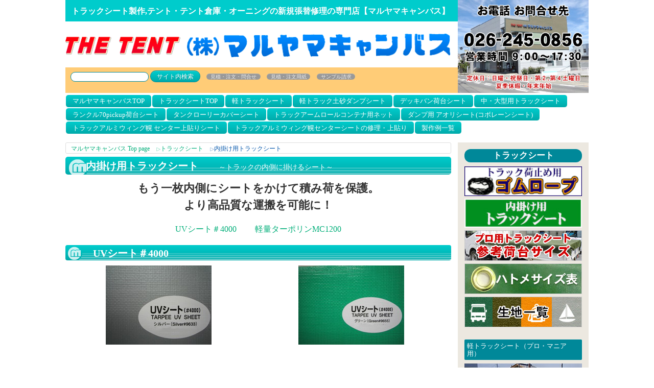

--- FILE ---
content_type: text/html; charset=UTF-8
request_url: https://www.m-canvas.com/truck_utigake.html
body_size: 9793
content:
<!DOCTYPE html>
<html lang="ja">
<head>
<meta charset="UTF-8">
<title>内掛け用トラックシート製作【マルヤマキャンバス】</title>
<!-- Google Tag Manager -->
<script>(function(w,d,s,l,i){w[l]=w[l]||[];w[l].push({'gtm.start':
new Date().getTime(),event:'gtm.js'});var f=d.getElementsByTagName(s)[0],
j=d.createElement(s),dl=l!='dataLayer'?'&l='+l:'';j.async=true;j.src=
'https://www.googletagmanager.com/gtm.js?id='+i+dl;f.parentNode.insertBefore(j,f);
})(window,document,'script','dataLayer','GTM-P4KQQQ9');</script>
<!-- End Google Tag Manager -->
<meta name="viewport" content="width=device-width, initial-scale=1">
<meta name="description" content="内掛け用トラックシート製作を帆布製造一級技能士が自社工場にて丁寧に製作します。生地は紫外線耐候性を付加した長期間使用タイプです。シート製作は【マルヤマキャンバス】にお任せください！" />
<meta http-equiv="Content-Style-Type" content="text/css" />
<link rel="stylesheet" type="text/css" href="css/import.css" media="all" />
<meta http-equiv="Content-Script-Type" content="text/javascript" />
<script type="text/javascript" src="js/jquery-1.7.2.min.js"></script>
<script src="js/modal-multi.js"></script>
</head>

<body>
<!-- Google Tag Manager (noscript) -->
<noscript><iframe src="https://www.googletagmanager.com/ns.html?id=GTM-P4KQQQ9"
height="0" width="0" style="display:none;visibility:hidden"></iframe></noscript>
<!-- End Google Tag Manager (noscript) -->
<div class="main">

<!-- header -->
<header>
<div class="header_main">
<div class="header_left">
<h2 class="header">トラックシート製作,テント・テント倉庫・オーニングの新規張替修理の専門店【マルヤマキャンバス】</h2>
<p class="header">
<a href="/index.html"><img class="header" src="/images/header_rogo.png" alt="マルヤマキャンバス" /></a>
</p>
<FORM method="GET" action="https://www.google.co.jp/search">
<p class="header_search">
<INPUT type="hidden" name="q" size="20%" maxlength="255" value="m-canvas.com">
<INPUT type="hidden" name="ie" value="UTF_8">
<INPUT type="hidden" name="cof" VALUE="LW:700;L:https://www.m-canvas.com/images/logo_00_sarch.gif;LH:90;AH:center;S:http://www.m-canvas.com/">
<INPUT type="hidden" name="site" value="search">
<INPUT type="hidden" name="sitesearch" value="www.m-canvas.com">
<INPUT type="hidden" name="hl" value="ja">
<INPUT type="hidden" name="lr" value="lang_ja">
<INPUT type="text" name="q" size="20%" maxlength="255" value="" class="header_text">
<INPUT type="submit" name="btnG" value="サイト内検索" class="header_button"> 
<a href="/mail.htm" class="site_map" target="new">見積・注文・問合せ</a>
<a href="/fax.html" class="site_map" target="new">見積・注文用紙</a>
<a href="/mail.htm" class="site_map" target="new">サンプル請求</a></p>
</FORM>
</div>
<img src="/images/office3.jpg" alt="マルヤマキャンバス-オフィス" class="header_right">
</div>
</header><!-- /header -->

<!-- top_menu -->
<nav>
<div class="container">
<a class="toggleMenu" href="#">Menu open</a>
<ul class="nav">
<li><a href="index.html">マルヤマキャンバスTOP</a></li>
<li><a href="truck.html">トラックシートTOP</a></li>
<li><a href="truck_kei.html">軽トラックシート</a></li>
<li><a href="truck_kei.html#kei-dosha">軽トラック土砂ダンプシート</a></li>	
<li><a href="deckvan.html">デッキバン荷台シート</a></li>
<li><a href="truck_kikaku.html">中・大型用トラックシート</a></li>
<li><a href="lc70.html">ランクル70pickup荷台シート</a></li>
<li><a href="truck_tank.html">タンクローリーカバーシート</a></li>
<li><a href="truck_net.html">トラックアームロールコンテナ用ネット</a></li>
<li><a href="kobore-n.html">ダンプ用 アオリシート(コボレーンシート)</a></li>
<li><a href="truck_wingsheet.html">トラックアルミウィング幌 センター上貼りシート</a></li>	
<li><a href="truck_wing.html">トラックアルミウィング幌センターシートの修理・上貼り</a></li>
<li><a href="seisaku-rei.html">製作例一覧</a></li>
</ul></div>
<script type="text/javascript" src="js/script.js"></script>
</nav>
<!-- /top_menu -->

<!-- contents -->
<div id="contents" class="contents75">
<h1><a href="index.html">マルヤマキャンバス Top page</a>　<span><a href="truck.html"><p>△</p>トラックシート</a></span>　<span><p>△</p>内掛け用トラックシート</span></h1>

<!-- 内容にはarticle要素を使用 -->
<article>
	
<section>
<h2>内掛け用トラックシート　　<span class="f14">～トラックの内側に掛けるシート～</span></h2>
<p class="f22 center"><strong>もう一枚内側にシートをかけて積み荷を保護。<br>より高品質な運搬を可能に！</strong></p><br>
<p class="center"><a href="#uv4000">UVシート＃4000</a>　　	<a href="#mc1200">軽量ターポリンMC1200</a></p>
<br>
<h3><a name="uv4000">　</a>UVシート＃4000</h3>
<div class="block2 center"><img src="images/uv_sy1.jpg" alt="UVシートグリーン"></div>
<div class="block2 center"><img src="images/uv_green1.jpg" alt="UVシートシルバー"></div>
<hr>	
<p><span class="red">耐候性に極めて優れており、紫外線を浴びる野外においても使用できます。</span><br><span class="red">厚手のシート</span>なので、重量感と強度が有り、雨や風に強さを発揮 、野積み用シートとしても使用されます。</p>
<hr>
<p>&nbsp;</p>
	
<p class=bar-ore>参考サイズ</p>
<table class="nomal">
<thead>
    <tr>
      <th>ナンバー</th>
      <th>サイズ</th>
      <th>型式</th>
      <th>価格(税別/税込)<br>
		  <span class="f12">消費税率：10％</span></th>
    </tr>
</thead>
    <tr>
      <th>No.1</th>
      <td>3.5m&times;6.8m</td>
      <td>4t用</td>
      <td><span class="kakaku2">13,720円　</span>/税込：15,092円　</td>
    </tr>
    <tr>
      <th>No.2</th>
      <td>3.8m&times;7m</td>
      <td>4t用</td>
      <td><span class="kakaku2">15,430円　</span>/税込：16,973円　</td>
    </tr>
    <tr>
      <th>No.3</th>
      <td>3.5m&times;8m</td>
      <td>4t用</td>
      <td><span class="kakaku2">16,150円　</span>/税込：17,765円　</td>
    </tr>
    <tr>
      <th>No.4</th>
      <td>4.5m&times;8m</td>
      <td>4t用</td>
      <td><span class="kakaku2">20,720円　</span>/税込：22,792円　</td>
    </tr>
    <tr>
      <th>No.5</th>
      <td>3.5m&times;10m</td>
      <td>10t用</td>
      <td><span class="kakaku2">20,150円　</span>/税込：22,165円　</td>
    </tr>
    <tr>
      <th>No.6</th>
      <td>4m&times;11m</td>
      <td>10t用</td>
      <td><span class="kakaku2">25,430円　</span>/税込：27,973円　</td>
    </tr>
    <tr>
      <th>No.7</th>
      <td>5m&times;14m</td>
      <td>トレーラー</td>
      <td><span class="kakaku2">40,290円　</span>/税込：44,319円　</td>
    </tr>
  </table>
<p>送料含む特価お見積りいたします。お気軽にお問合せ下さい。</p>
<p class="red mojisage2">※ハトメの要・不要対応いたします。(ピッチ：1m)　ハトメは＃28　アルミを使用。<br>
ハトメピッチのご要望があれば、お知らせください。対応いたします。<br>
上記以外のサイズも製作できますので、お見積りお申し付けください。</p>
<p>&nbsp;</p>


<!-- トラック共通（お見積りボタン） -->
<div class="mitumori">
    <p class="lgb center">FAX送信先：026-248-3598</p>
    <p>&nbsp;</p>
    <p class="center"><a href="pdf/chumon_utigake.pdf" target="_blank"><img src="images/chumon_bt1.gif" alt="ご注文用紙" style=" width:50%;" /></a></p>
    <p>&nbsp;</p>
    <p>メールでのご依頼は<a href="mail.htm">こちら</a>から、商品名・タイプ・カラー・個数を明記の上お問い合わせください。</p>
</div>
<!-- /トラック共通（お見積りボタン） -->
<hr>
<p>&nbsp;</p>
</section>

<section>
<p class=bar-ore>物性表ほか商品情報</p>
<p>品名：ターピーUVクロス　＃４０００
<p>色：シルバー　・　グリーン
<p>材質：ポリエチレン
<p>生地幅 ：1850ｍｍ
<p>質量：212　(g/平方メートル)
<p>厚さ：0.36　(mm)
<p>物性表</p>
<table class="kakaku_tbl">
<thead>
  <tr>
          <th>項目</th>
          <th>タテ</th>
          <th>ヨコ</th>
    </tr>
</thead>
        <tr>
          <td>（１）引張強度　(N/5cm)</td>
          <td data-label="タテ">1150</td>
          <td data-label="ヨコ">1100</td>
        </tr>
        <tr>
          <td>（２）伸度　(％)</td>
          <td data-label="タテ">16</td>
          <td data-label="ヨコ">16</td>
        </tr>
        <tr>
          <td>（３）引裂強度　(N)</td>
          <td data-label="タテ">150</td>
          <td data-label="ヨコ">150</td>
        </tr>
</table>
<p>（１）・（２）：JIS　L　1096　A法(カットストリップ法)に準拠<br>
  試料巾：5cm　つかみ間隔：20cm　引張スピード：20cm/min</p>
<p>（３）：JIS　L　1096　C法(トラぺゾイド法)に準拠</p>
<p>&nbsp;</p>
<p class="red">※ここに示した数値は測定値の代表的な値であり、保証値ではありません。<br>
目安としてお取扱いください。</p>
</section>
	
<section>
<h3><a name="mc1200">　</a>軽量ターポリンMC1200　防炎</h3>	
<div class="block4">イエロー<br>
<img src="image_2/mc-1200-y.jpg" alt="イエロー"></div>
<div class="block4">ホワイト<br>
<img src="image_2/mc-1200-w.jpg" alt="ホワイト"></div>
<div class="block4">グリーン<br>
<img src="image_2/mc-1200-g.jpg" alt="グリーン"></div>
<div class="block4">ブルー<br>
<img src="image_2/mc-1200-b.jpg" alt="ブルー"></div>
<hr>
<div class="block4">レッド<br>
<img src="image_2/mc-1200-r.jpg" alt="レッド"></div>
<div class="block4">ブラック<br>
<img src="image_2/mc-1200-black.jpg" alt="ブラック"></div>
<div class="block4">シルバー<br>
<img src="image_2/mc-1200-s.jpg" alt="シルバー"></div>
<div class="block4">ワカタケ<br>
	<img src="image_2/mc-1200-wk.jpg" alt="ワカタケ"></div>
<hr>		
</section>
<section>
<p class=bar-ore>物性表ほか商品情報</p>
<p>色：イエロー・ホワイト・グリーン・ブルー・レッド・ブラック・シルバー・ワカタケ
<p>質量：270　(g/平方メートル)
<p>厚さ：0.25　(mm)
<p>物性表</p>
<table class="kakaku_tbl">
<thead>
  <tr>
          <th>項目</th>
          <th>経</th>
          <th>緯</th>
    </tr>
</thead>
        <tr>
          <td>（１）引張強さ　(N/3cm)</td>
          <td data-label="経">510</td>
          <td data-label="緯">510</td>
        </tr>
        <tr>
          <td>（２）伸び率　(％)</td>
          <td data-label="経">20</td>
          <td data-label="緯">24</td>
        </tr>
        <tr>
          <td>（３）引裂強さ　(N)</td>
          <td data-label="経">90</td>
          <td data-label="緯">80</td>
        </tr>
</table>
<p class="red">※上記物性値は初期の測定値であり、保証値ではありません。</p>
<!-- トラック共通（お見積りボタン） -->
<div class="mitumori">
    <p class="lgb center">FAX送信先：026-248-3598</p>
    <p>&nbsp;</p>
    <p class="center"><a href="pdf/chumon_utigake.pdf" target="_blank"><img src="images/chumon_bt1.gif" alt="ご注文用紙" style=" width:50%;" /></a></p>
    <p>&nbsp;</p>
    <p>メールでのご依頼は<a href="mail.htm">こちら</a>から、商品名・タイプ・カラー・個数を明記の上お問い合わせください。</p>
</div>
	<p class="center">送料含んだお見積りいたします。お気軽にお問合せ下さい。</p>
<!-- /トラック共通（お見積りボタン） -->
</section>

<br><br><br>
	
<article>
<h3>お仕事日記</h3>
<div class="block1">
<a href="diary-book/diary-book.cgi"><span class="f13 right">お仕事実績＞＞</span></a>
<iframe width="100%" height="280" scrolling="auto" frameborder="0" src="https://www.m-canvas.com/diary-book/diary-top.cgi">
</iframe>
</div>
<hr>
</article>

<!-- truck_under -->
<article>
<!-- 技能士紹介 -->
<h3>当社在籍「国家資格　帆布製造一級技能士及び二級技能士」ご紹介</h3>
マルヤマキャンバスでは、<strong>国家資格 帆布製造一級技能士及び二級技能士資格取得者</strong>が技術力・経験を活かし、お客様のトラックシートを製作しています。<br>
<br>
<p class="center"><img src="images/shokunin3.jpg" alt="国家資格 帆布製造 一級技能士 長野県"></p>
<!-- 技能士紹介end -->
</article>
<br><br>
<section>
<h3>トラックシートはマルヤマキャンバス</h3>
<div class="block21_l">
<p>トラックシートのことなら、お気軽にお問い合せ下さい。<br>どの生地を使用したら良いのかな・・・などもお気軽にご相談ください。</p>
	<p><strong>自社工場で熟練職人が新規製作・修理を迅速丁寧にいたします。</strong><span class="red">No.1サービスのマルヤマキャンバス</span>です。</p>
<p>・どのようなサイズにも対応いたします。<br>
・その他、綿帆布等、あらゆる生地にて製作いたします。<br>
・お気軽にお見積もりをお申し付けください。<br>
・代引き出荷もいたします。（内掛けシートなど一部除く）</p>
<br>
<p class="center">
<a href="guide.html#genba" class="button">建設・建築現場宛の送料について</a>
</p>
<br><br><br>
	
<!-- トラック共通（お見積りボタン） -->
<div class="mitumori" style=" width:95%;">
<p class="f14">下のボタンを押すとお見積り・ご注文用紙（PDF）が表示されますので、印刷し、必要事項をご記入の上、FAXにて送信して下さい。</p>
  <p>&nbsp;</p>
  <p class="lgb center">FAX送信先：026-248-3598</p>
  <p>&nbsp;</p>
<p class="center"><a href="pdf/chumon_truck.pdf" class="button" target="_blank">プロ用トラックシート</a></p>
<p class="center"><a href="pdf/truck_kei.pdf" class="button" target="_blank">プロマニア用軽トラックシート</a></p>
<p class="center"><a href="pdf/cyumon-deckvan.pdf" class="button" target="_blank">ダイハツハイゼットデッキバン荷台シート<br>2005年〜2017年10月モデル</a></p>
<p class="center"><a href="pdf/cyumon-deckvan-b.pdf" class="button" target="_blank">ダイハツハイゼットデッキバン荷台シート<br>2017年11月〜2021年11月モデル</a></p>
<p class="center"><a href="pdf/cyumon-deckvan-2021.pdf" class="button" target="_blank">ダイハツハイゼットデッキバン荷台シート<br>2021年12月〜現行モデル</a></p>
<p class="center"><a href="pdf/chumon_truck_kikaku.pdf" class="button" target="_blank">中・大型トラック用規格サイズトラックシート</a></p>
<p class="center"><a href="pdf/chumon_lc70.pdf" class="button" target="_blank">ランクル70ピックアップトラック荷台シート</a></p>
<p class="center"><a href="pdf/cyumon-kobore-n.pdf" class="button" target="_blank">アオリシート(コボレーンシート)<br>標準(長方形)タイプ</a></p>
<p class="center"><a href="pdf/cyumon-kobore-n_cut.pdf" class="button" target="_blank">アオリシート(コボレーンシート)<br>下部両角カットタイプ</a></p>
<p class="center"><a href="pdf/cyumon-kobore-n_naname.pdf" class="button" target="_blank">アオリシート(コボレーンシート)<br>フロント斜めカットタイプ</a></p>
  <p class="f14">メールでのご依頼は<a href="mail.htm">こちら</a>から、商品名・タイプ・カラー・個数を明記の上お問い合わせください。</p>
</div>
<!-- /トラック共通（お見積りボタン） -->
</div>

<div class="block21_r">
<p class="bar-gry">本社</p>
<a href="company.html">
<img src="images/truck11.jpg" alt="本社" />
<p class="f12">&gt;&gt;会社概要</p></a>
<p>&nbsp;</p>
<p class="bar-gry"><span class="wht bold f15">須坂工場</span></p><img src="images/suzaka_1.jpg" alt="須坂工場"><br>
<span class="f12">本社の隣(事業拡大に伴い拡張 2020年10月)</span>
<p>&nbsp;</p>
<p class="bar-gry"><span class="wht bold f15">塩野工場</span></p>
<p><img src="images/truck20.jpg" alt="塩野工場" /></p>
<p class="mdlbox">
<a class="modal-syncer button-link" data-target="modal-content-51">詳細</a></p>
<!-- 開始 -->
<div id="modal-content-51" class="modal-content">
<!DOCTYPE html>
<html lang="ja">
<head>
<meta charset="UTF-8">
<title>塩野工場：マルヤマキャンバス</title>
<!-- Google Tag Manager -->
<script>(function(w,d,s,l,i){w[l]=w[l]||[];w[l].push({'gtm.start':
new Date().getTime(),event:'gtm.js'});var f=d.getElementsByTagName(s)[0],
j=d.createElement(s),dl=l!='dataLayer'?'&l='+l:'';j.async=true;j.src=
'https://www.googletagmanager.com/gtm.js?id='+i+dl;f.parentNode.insertBefore(j,f);
})(window,document,'script','dataLayer','GTM-P4KQQQ9');</script>
<!-- End Google Tag Manager -->
<meta name="viewport" content="width=device-width, initial-scale=1">
<meta http-equiv="Content-Style-Type" content="text/css" />
<link rel="stylesheet" type="text/css" href="css/import.css" media="all" />
</head>

<body>
<!-- Google Tag Manager (noscript) -->
<noscript><iframe src="https://www.googletagmanager.com/ns.html?id=GTM-P4KQQQ9"
height="0" width="0" style="display:none;visibility:hidden"></iframe></noscript>
<!-- End Google Tag Manager (noscript) -->
<div id="contents" style=" width:100%; padding:1em;">
<h3>マルヤマキャンバス 塩野工場</h3>
<p>&nbsp;</p>
<img src="images/209.jpg" class="block2" alt="塩野工場" />
<div class="block2" />
<p class="left">屋根付き作業場で、雨天・降雪時でもセンターシートの修理などが可能です。<br>その他、テント鉄骨の製作、リース物品のメンテナンス・修理などを行っています。<br></p>
</div>
</div>
</body>
</html><p><a id="modal-close" class="button-link"><span>閉じる</span></a></p>
</div>
<!-- 終了 -->
<p><iframe src="https://www.google.com/maps/embed?pb=!1m18!1m12!1m3!1d25615.02465445508!2d138.31310163955078!3d36.62932119999999!2m3!1f0!2f0!3f0!3m2!1i1024!2i768!4f13.1!3m3!1m2!1s0x601d8de883e6b3a5%3A0xa1985437cfb088b1!2z77yI5qCq77yJ44Oe44Or44Ok44Oe44Kt44Oj44Oz44OQ44K5IOWhqemHjuW3peWgtA!5e0!3m2!1sja!2sjp!4v1617586064202!5m2!1sja!2sjp" width="260" height="150" style="border:0;" allowfullscreen="" loading="lazy"></iframe><br>
<p class="f12 red">【塩野工場へのご来訪時】塩野工場へお越しの前には必ずご連絡ください。</p>
</p>	
</section>
<hr><br><br>

<section>
<div class="block2">
<h3>マルヤマキャンバス 本社</h3>
<table class="nomal">
<tbody>
<tr>
<th>住所</th>
<td>〒382-0911 長野県須坂市大字須坂1607</td>
</tr>
<tr>
<th>TEL/FAX</th>
<td>TEL 026-245-0856 FAX 026-248-3598</td>
</tr>
<tr>
<th>E-mail</th>
<td><a href="mailto:the-tent@m-canvas.com">the-tent@m-canvas.com</a></td>
</tr>
<tr>
<th>営業時間</th>
<td>AM9:00～PM5:30</td>
</tr>
<tr>
<th>定休日</th>
<td>日曜・祝祭日・第2、第4土曜日・他</td>
</tr>
<tr>
<th>代表者</th>
<td>丸山　広</td>
</tr>
</tbody>
</table>
</div>
<div class=" block2">
<h3>マルヤマキャンバス本社MAP</h3>
<iframe src="https://www.google.com/maps/embed?pb=!1m18!1m12!1m3!1d3200.8254341291813!2d138.2999423156379!3d36.654649979978764!2m3!1f0!2f0!3f0!3m2!1i1024!2i768!4f13.1!3m3!1m2!1s0x601d8e945cdfed2f%3A0x8680d2fdd728a243!2z77yI5qCq77yJ44Oe44Or44Ok44Oe44Kt44Oj44Oz44OQ44K5!5e0!3m2!1sja!2sjp!4v1602820269888!5m2!1sja!2sjp" width="360" height="220" frameborder="0" style="border:0;" allowfullscreen="" aria-hidden="false" tabindex="0"></iframe><br>
<p class="f12">【お車でお越しのお客様へ】本社社屋に隣接しています駐車場(テント倉庫が建っているスペース）にお停めください。</p>
</div>
<hr>
</section><!-- /truck_under -->

</article>
</div>
<!-- /#contents -->

<!-- truck_sidebar -->
<div class="side_container">
<label class="toggle" for="open"><span class="sidebar">Side-bar</span>
</label>
<input id="open" type="checkbox">

<div id="sidebar">
<aside>
	
<!--<article>
<p>●夏季休暇のお知らせ●<br>
8/11(金)～8/16(水)まで、誠に勝手ながらお休みをいただきます。<br>
お客様には大変御迷惑をお掛けいたします。</p>
<hr>
</article>-->
	
<section>
<h3>トラックシート</h3>
<a href="truck_gomu.html"><img src="images/wagomu3.jpg" alt="トラック荷止め用ゴムロープ" /></a><br>
<a href="truck_utigake.html"><img src="images/utigake-bn.jpg" alt="トラック内掛けシート" /></a><br>
<a href="truck_nidaisunpou.html"><img src="images/sidebar-pts-size.jpg" alt="プロ用トラックシート参考荷台サイズ・計測" /></a><br>
<a href="hatome_size.html"><img src="images/sidebar-hatome.jpg" alt="ハトメサイズ表" /></a><br>
<a href="kiji.html"><img src="images/sidebar-kiji.jpg" alt="生地一覧 トラックシート ヨット リュック" /></a>
<br><br>	
<a href="truck_kei.html" title="熟練職人の技ときめ細やかさの自信作。豊富なカラーをご用意！"><h4>軽トラックシート（プロ・マニア用）</h4>
<img src="images/truck19.jpg" alt="軽トラックシート" /></a>
<a href="deckvan.html" title="大型テント倉庫にも使用でき、長期使用に耐える高品質。"><h4>デッキバン用荷台シート</h4>
<img src="images/deckvan-wr3.jpg" alt="デッキバン用荷台シート" /></a>
<a href="truck_kikaku.html" title="自社工場での縫製なので高品質＆低価格を実現！修理も賜ります。"><h4>中・大型用トラックシート</h4>
<img src="images/kikaku-bn.jpg" alt="中・大型用規格サイズトラックシート" /></a>
<a href="lc70.html" title="ランクル70をこよなく愛する方に是非ご使用頂きたいシート！"><h4>ランクル70pickup荷台シート</h4>
<img src="images/lc70-2.jpg" alt="ランクル70pickup荷台シート" /></a>
<a href="flexitop1.html" title="耐熱温度は200℃、-60℃まで柔軟性を維持！汚れがつきにくいシートを使用。"><h4>アスファルト合材保温シート</h4>
<img src="images/truck23.jpg" alt="アスファルト合材保温シート" /></a>
<a href="truck_tank.html" title="夏・冬・年間使用可能シー卜！"><h4>タンクローリーカバーシート</h4>
<img src="images/truck17.jpg" alt="制作例3" /></a>
<a href="truck_net.html" title="軽量で扱いやすく、強度もあり、収納もコンパクト"><h4>トラックアームロールコンテナ用ネット</h4>
<img src="images/truck_net.jpg" alt="トラックアームロールコンテナ用ネット" /></a>
<a href="kobore-n.html" title="様々なシートをご用意しています！"><h4>コボレーン(自動シート、あおりシート)</h4>
<img src="images/kobore-n.jpg" alt="コボレーン" /></a>
<a href="truck.html"><h4>トラックシートTOP</h4>
<img src="images/truck13.jpg" alt="トラックシートTOP" /></a>
</section>
<hr>

<section>
<h3>各種特殊機能シート</h3>
<a href="flexitop1.html" title="優れた耐久性能・しなやか・軽量生地・耐汚れ性能を持つ生地です。"><h4>シリコンコーティングキャンバス（軽量・耐熱・保湿性）</h4>
<img src="images/truck23.jpg" alt="シリコンコーティングキャンバス" /></a>
<a href="slipstop1.html" title="環境にやさしい熱硬化性素材・ 卓越した滑り止め効果・多機能の付加も可能な生地です。"><h4>滑り止めシート</h4>
<img src="images/sps01.jpg" alt="滑り止めシート" /></a>
<a href="sp_sheet5.html" title="防炎性に優れ、シリコンやパイロンを使用した加工によって耐熱性も発揮！裁断も簡単。"><h4>コーテッドガラス バリエーション</h4>
<img src="images/sps03.jpg" alt="ユニチカコーテッドガラスバリエーション" /></a>
<a href="sp_sheet6.html" title="強度・防水・耐候強度で長期間の海上使用にも対応！"><h4>苛酷使用用シート レオナキャンバス</h4>
<img src="images/sps04.jpg" alt="苛酷使用用シートレオナキャンバス" /></a>
<a href="sp_sheet7.html" title="小さく打ち抜いてのパッキン材や滑り止めに適しています。"><h4>アキレス ゴム引布シリーズ</h4>
<img src="images/sps13.jpg" alt="アキレスゴム引布シリーズ" /></a>
<!--
<a href="astrofoil.html"><h4>【不燃材料】アストロフォイル</h4>
<img src="images/asutoro2.jpg" alt="不燃材料　アストロフォイル" /></a>
<a href="sp_sheet_4.htm"><h4>ポリナム断熱シート</h4>
<p class="f08">※現在取り扱いを中止 </p>
<img src="images/sps02.jpg" alt="ポリナム断熱シート" /></a>
-->
</section>
<hr>

<aside>
<a href="http://www.rakuten.co.jp/thetent/" target="_blank"><img src="images/rakuten.gif" alt="ザ・テント（カーペット）楽天店" /></a><br>
<a href="http://store.shopping.yahoo.co.jp/the-tent/" target="_blank"><img src="images/yahoo.gif" alt="ザ・テント（カーペット）ヤフー店" /></a>
</aside>
<hr>

<section>
<h3>製作例一覧</h3>
<p>クリックするとそれぞれのカテゴリの製作例がご覧になれます。</p>
<a href="truck-rei.html" title="1t車 2t車 3t車 10t車  3t車ユニック付 4tクレーン付 Wキャブ トラックシート製作例"><h4>小・中・大型トラックシート</h4>
<img src="images/click-truck.jpg" alt="小・中・大型トラックシート" /></a>
<a href="kinou_truck-rei.html" title="アスファルト合材保温シート アスファルト等合材保温シート タンクローリーカバーシート 断熱シート 断熱シート 製作例"><h4>機能性トラックシート</h4>
<img src="images/click-kinou.jpg" alt="機能性トラックシート" /></a>
<a href="kobore-n-rei.html" title="クラエース エステルカラー帆布 大型ダンプコボレーンシート ダンプアオリシート フリル付コボレーンシート 製作例"><h4>アオリシート(コボレーンシート)</h4>
<img src="images/click-kobore-n.jpg" alt="アオリシート コボレーンシート" /></a>
<a href="horo-rei.html" title="軽トラック幌シート 2t幌シート 3t幌シート 特装車 三方開き軽トラック幌 軽トラック幌H高シート 製作例"><h4>トラックシート幌</h4>
<img src="images/click-horo.jpg" alt="2t幌シート" /></a>
<a href="kei_truck-rei.html" title="軽トラックシート カラフル色 ベーシック色 ツートンカラー 変則仕様特注品 4カラー ライン入り 特注仕様 製作例"><h4>軽トラックシート</h4>
<img src="images/click-truck-kei.jpg" alt="軽トラックシートシルバー" /></a>
<a href="deckvan-rei.html" title="ダイハツハイゼットデッキバン荷台シート  カラフル色 ベーシック色 製作例"><h4>デッキバン</h4>
<img src="images/click-deckvan.jpg" alt="デッキバン荷台シート製作例" /></a>
<a href="lc70-rei.html" title="ランクル70 LAND CRUISER70 ピックアップトラック荷台シート スバルレオーネBRAT荷台シート ピックアップトラックシート Wキャブトラックシート製作例><h4>ピックアップトラック</h4>
<img src="images/click-lc70.jpg" alt="ピックアップトラック"></a>
<a href="boat-rei.html" title="ボートキャビンカバー ジェットスキーカバー ボートカバーシート ボートキャビンオーニング ボートオーニング ボート運搬用カバー 製作例"><h4>ボート関連</h4>
<img src="images/click-boat.jpg" alt="ボート関連" /></a>
<a href="awning-rei.html" title="店舗 工場 公共施設 住宅 別荘地 オーニング 日除け 電動オーニング 電動ワイヤレスオーニング 電動リモコン式オーニング 製作例"><h4>オーニング・日除け</h4>
<img src="images/click-awning.jpg" alt="オーニング・日除け" /></a>
<a href="sonota-rei.html" title="コンテナカバーシート 圧雪車幌シート トレーラー用シート ハイエース特注シート 食品カバー トラック毛布収納袋 船頭小屋カバー 保温断熱ジャバラカーテン バスシートカバー ツリーハウスオーダーテント 多数の製作例"><h4>その他</h4><img src="images/click-sonota.jpg" alt="その他" /></a>
</section>

<p>&nbsp;</p>

</aside>
</div>
</div><!-- /truck_sidebar -->

<!-- under_menu -->
<nav>
<div id="under_menu">
<a class="toggleMenu" href="#">Menu open</a>
<ul class="nav">
<li><a href="index.html">マルヤマキャンバスTOP</a></li>
<li><a href="truck.html">トラックシートTOP</a></li>
<li><a href="truck_kei.html">軽トラックシート</a></li>
<li><a href="truck_kei.html#kei-dosha">軽トラック土砂ダンプシート</a></li>	
<li><a href="deckvan.html">デッキバン荷台シート</a></li>
<li><a href="truck_kikaku.html">中・大型用トラックシート</a></li>
<li><a href="lc70.html">ランクル70pickup荷台シート</a></li>
<li><a href="truck_tank.html">タンクローリーカバーシート</a></li>
<li><a href="truck_net.html">トラックアームロールコンテナ用ネット</a></li>
<li><a href="kobore-n.html">ダンプ用 アオリシート(コボレーンシート)</a></li>
<li><a href="truck_wingsheet.html">トラックアルミウィング幌 センター上貼りシート</a></li>	
<li><a href="truck_wing.html">トラックアルミウィング幌センターシートの修理・上貼り</a></li>
<li><a href="seisaku-rei.html">製作例一覧</a></li>
</ul></div>
</nav>
<!-- /under_menu -->

<!-- footer -->
<footer>
<div id="footer">
<div class="left">
<a href="index.html">テント・シート・オーニング・イベント・インテリアの専門店<br>自社工場にて熟練職人製作【新規・張替え・修理】
<p><img src="images/footer_logo.png" width="327" height="59" alt="テント･トラックシート・オーニング･イベント・防災救護用テント等の専門店 マルヤマキャンバス"></a></p>
</div>
<div class="right">
<address>
〒382-0911 長野県須坂市大字須坂1607<br>
TEL 026-245-0856 FAX 026-248-3598<br>
E-MAIL <a href="mailto:the-tent@m-canvas.com">the-tent@m-canvas.com</a>
</address>
<p class="copyright"><small>Copyright (C) Maruyama Canvas co., Ltd. All Rights Reserved.</small></p>
</div>
</div>
</footer><!-- /footer -->

</div>
</body>
</html>

--- FILE ---
content_type: text/html
request_url: https://www.m-canvas.com/diary-book/diary-top.cgi
body_size: 1898
content:
<?xml version="1.0" encoding="S hift_JIS"?>

<html xmlns="http://www.w3.org/1999/xhtml" xml:lang="ja" lang="ja">
<head>
<meta http-equiv="Content-type" content="text/html; charset=UTF-8" />
<title>THE TENT お仕事日記</title>
<meta http-equiv="Content-style-type" content="text/css" />
<script language="JavaScript" src="../javascript.js"></script>
<script language="JavaScript1.2" src="../mm_menu.js"></script>

</head>
<body>

<!--ここから            -->

<!--ここまで複数行挿入可-->
<center>
<table border="0" cellspacing="0" cellpadding="0" width="100%" bgcolor="#00CCCC"><tr><td>
<table border="0" cellspacing="1" cellpadding="2" width="100%"><tr align="left"><td bgcolor="#DEF2D9">
<p><b class="text-style01">株式会社スミノエインテリアプロダクツさんの オーダーカーテンをお買い上げいただきました</b>
　<font class="text-style02">2026/01/22(Thu)11:03:22</font></p>
</td></tr><tr align="left"><td bgcolor="#F4F4F4" style="font-size: 12px;">
<a href="/diary-book/diary-image/4992.jpg" target="_blank"><img src="/diary-book/diary-image/4992.jpg" align="left" alt="4992.jpg" border="0" width="125" /></a>
<p>この度、株式会社スミノエインテリアプロダクツさんの<br />オーダーカーテンをお買い上げいただきました。<br /><br />お選びいただいたのは、洗練されたデザインと確かな品質で高い評価を誇る「mode S（モードエス）」シリーズ、そして大人の暮らしに寄り添う 「U Life（ユーライフ）」シリーズです。<br /><br />■ mode S（モードエス）シリーズ<br />シックなカラーと洗練されたデザインが魅力の上質なファブリックコレクションです。音楽で異なる音が調和し旋律を奏でるように、mode S VOL.11では柄と無地、ナチュラルとクラシック、幾何と有機といった、異なる要素の響き合いから生まれる美しいファブリックを開発いたしました。全品防炎品により、あらゆる空間にお使いいただけます。<br /><br />■ U Life（ユーライフ）シリーズ<br />華やかなエレガントテイストとベーシックなナチュラルテイストを併せ持つ、洗練された大人に向けたオーダーカーテンコレクションです。新スタイル「フラットウェーブ」や、人気の「Disneyシリーズ（防炎対応）」など、デザイン性と機能性も兼ね備えています。<br /><br />マルヤマキャンバスなら、選択肢もサービスも充実！スミノエ製品のほかにも、<br />国内ほぼすべての主要メーカーのオーダーカーテンを取り扱っております。<br />高品質でありながら、価格を抑えたオーダーカーテンのご提案も可能です。<br /><br />また、カーテンの販売だけでなく、近隣地域限定で採寸・掛け替え作業にも対応。<br />初めてのオーダーカーテンでも、安心してお任せいただけます。<br /><br />理想の窓辺づくりを、マルヤマキャンバスがお手伝いします。<br />空間の印象を大きく左右するカーテンだからこそ、デザイン・機能・価格・サービス、すべてにご満足いただけるご提案を。お気軽にお問い合わせください</p>
<div style="text-align:right;padding:5px;display: block;"><a target="_parent" href="https://www.m-canvas.com/curtain.html">&gt;&gt; 商品の詳細はこちら</a></div>
</td></tr></table>
</td></tr></table>
</center>
<center><table border="0"><tr><td>
</table></center>
</body></html>


--- FILE ---
content_type: text/css
request_url: https://www.m-canvas.com/css/import.css
body_size: 260
content:
@charset "utf-8";

/************************************************
 import css
************************************************ */
@import url("./reset.css");
@import url("./common.css");
@import url("./top_menu.css");
@import url("./contents.css");
@import url("./header.css");
@import url("./sidebar.css");
@import url("./modal.css");

@import url("./print.css");


--- FILE ---
content_type: text/css
request_url: https://www.m-canvas.com/css/reset.css
body_size: 711
content:
@charset "utf-8";

/************************************************
 ブラウザリセット
************************************************ */
html,body,div,span,applet,object,iframe,h1,h2,h3,h4,h5,h6,p,blockquote,pre,a,abbr,acronym,address,big,cite,code,del,dfn,em,font,img,ins,kbd,q,s,samp,small,strike,strong,sub,sup,tt,var,dl,dt,dd,ol,ul,li,fieldset,form,label,legend,table,caption,tbody,tfoot,thead,tr,th,td {
    margin: 0;
    padding: 0;
    border: 0;
}

table,caption,th,td {
    margin: 0;
    padding: 0;
    border: 0;
    border-collapse : collapse ;
    border-spacing: 0px;
    empty-cells: show;
    text-align: left;
    font-weight: normal;
}

a img,iframe {
    border: none;
}

ol,ul,li {
    list-style: none;
}

input,textarea,select,button {
    font-size: 100%;
    font-family: inherit;
}


--- FILE ---
content_type: text/css
request_url: https://www.m-canvas.com/css/common.css
body_size: 2056
content:
@charset "utf-8";
 
body {
	color: #666;
	background-color: #FFF;
	font-size: 13px;
	line-height: 150%;
	-webkit-box-sizing: border-box;
	-moz-box-sizing: border-box;
	box-sizing: border-box;
 }
 
div.main {
	width: 1024px;
	margin: 0 auto;
 }
 
.w100 {
	width: 100%;
	text-align: center;
	clear: both;
	overflow: hidden;
	-webkit-box-sizing: border-box;
	-moz-box-sizing: border-box;
	box-sizing: border-box;
 }

.w90 {
	display: block !important;
	width: 90%;
	margin: 0 auto;
	text-align: center;
	padding: 1em;
	overflow: hidden;
	-webkit-box-sizing: border-box;
	-moz-box-sizing: border-box;
	box-sizing: border-box;
 }
 
.w70 {
	display: block !important;
	width: 70%;
	margin: 0 auto;
	text-align: center;
	padding: 1em;
	overflow: hidden;
	-webkit-box-sizing: border-box;
	-moz-box-sizing: border-box;
	box-sizing: border-box;
 }
 
.mojisage1 {
	text-indent: 1em;
	-webkit-box-sizing: border-box;
	-moz-box-sizing: border-box;
	box-sizing: border-box;
 }
 
.mojisage2 {
	padding-left: 1em;
	text-indent: -1em !important;
	overflow: hidden;
	-webkit-box-sizing: border-box;
	-moz-box-sizing: border-box;
	box-sizing: border-box;
 }
 
.mojisage3 {
	padding-left: 2em;
	text-indent: -2em !important;
	-webkit-box-sizing: border-box;
	-moz-box-sizing: border-box;
	box-sizing: border-box;
 }


 
img {
	max-width: 100%;
	height: auto;
	border-style: none;
 }
 
a img {border-style: none;}
 
img.tjr {
	text-align: right;
	margin-right: 1em;
	padding-right: 1em;
	float: left;
	width: 30%;
 }
 
img.tjl {
	text-align: left;
	margin: 0 0 1em 1em;
	float: right;
	width: 30%;
 }
 
input#button1_l {
	background: linear-gradient( #0CC, #0AA);
	color: #FFF;
	border-radius: 14px 0 0 14px;
	padding: 0 0.5em 0 1em;
	height: 28px;
	border-style: none;
	margin-bottom: 5px;
 }
 
	input#button1_l:hover {background: linear-gradient(#fa0, #FB4);}
 
input#button1_r {
	background: linear-gradient( #0CC, #0AA);
	color: #FFF;
	border-radius: 0 14px 14px 0;
	padding: 0 1em 0 0.5em;
	height: 28px;
	border-style: none;
	margin-bottom: 5px;
 }
 
	input#button1_r:hover {background: linear-gradient(#fa0, #FB4);}
 
input#button1_c {
	background: linear-gradient( #0CC, #0AA);
	color: #FFF;
	border-radius: 14px 14px 14px 14px;
	padding: 0 1em 0 1em;
	height: 28px;
	border-style: none;
	margin-bottom: 5px;
 }
 
	input#button1_c:hover {background: linear-gradient(#fa0, #FB4);}
 
.f08 {
	font-size: 08px !important;
	font-weight: normal;
	line-height: 1.5;
 }
 
.f09 {
	font-size: 09px !important;
	font-weight: normal;
	line-height: 1.5;
 }
 
.f10 {
	font-size: 10px !important;
	font-weight: normal;
	line-height: 1.5;
 }
 
.f11 {
	font-size: 11px !important;
	font-weight: normal;
	line-height: 1.5;
 }
 
.f12 {
	font-size: 12px !important;
	font-weight: normal;
	line-height: 1.5;
 }
 
.f13 {
	font-size: 13px !important;
	font-weight: normal;
	line-height: 1.5;
 }
 
.f14 {
	font-size: 14px !important;
	font-weight: normal;
	line-height: 1.5;
 }
 
.f15 {
	font-size: 15px !important;
	font-weight: normal;
	line-height: 1.5;
 }
 
.f16 {
	font-size: 16px !important;
	font-weight: normal;
	line-height: 1.5;
 }
 
.f17 {
	font-size: 17px !important;
	font-weight: normal;
	line-height: 1.5;
 }
 
.f18 {
	font-size: 18px !important;
	font-weight: normal;
	line-height: 1.5;
 }
 
.f19 {
	font-size: 19px !important;
	font-weight: normal;
	line-height: 1.5;
 }
 
.f20 {
	font-size: 20px !important;
	font-weight: normal;
	line-height: 1.5;
 }
 
.f21 {
	font-size: 21px !important;
	font-weight: normal;
	line-height: 1.5;
 }
 
.f22 {
	font-size: 22px !important;
	font-weight: normal;
	line-height: 1.5;
 }
 
.f23 {
	font-size: 23px !important;
	font-weight: normal;
	line-height: 1.5;
 }
 
.f24 {
	font-size: 24px !important;
	font-weight: normal;
	line-height: 1.5;
 }
 
.f25 {
	font-size: 25px !important;
	font-weight: normal;
	line-height: 1.5;
 }
 
.f26 {
	font-size: 26px !important;
	font-weight: normal;
	line-height: 1.5;
 }
 
.f30 {
	font-size: 30px !important;
	font-weight: normal;
	line-height: 1.5;
 }
 
.f40 {
	font-size: 40px !important;
	font-weight: normal;
	line-height: 1.5;
 }
 
.red {color: #D14;}
 
.wht {color: #FFF;}
 
.grn {color: #089;}
 
.cha {color: #950;}
 
.blu2 {color: #06C;}
 
.blu {color: #05A;}
 
.bac {color: #000;}
 
.bold {font-weight: bold;}
 
.f-normal {
	font-style: normal;
	font-weight: normal;
 }
 
.center {text-align: center !important;}
 
.right {text-align: right !important;}
 
.left {text-align: left !important;}



/* 画像や文字：タテの位置 */
.tp { vertical-align : top;         }
.md { vertical-align : middle;      }
.bt { vertical-align : bottom;      }
.tt { vertical-align : text-top;    }
.tb { vertical-align : text-bottom; }



/* 文字：左寄せ　配置：真ん中 */
.leftc {
 text-align: center;
}
.leftc .txt {
 text-align: left;
 display: inline-block;
}



/* 横にスクロール（表）:スマホ対応 */
.fixed {
  position: sticky;
  left: 0;
}



/* アスファルト合材保温シート */
.asft {
	color: #D13703;
	font-weight: bold;
 }
 
/* ==============================================
 アンダーナビ
=============================================== */
#under_menu ul.nav {
	list-style: none;
	*zoom: 1;
	background: #FFF;
	clear: both;
	padding-top: 1em;
 }
 
	#under_menu ul.nav:before,
#under_menu ul.nav:after {
		content: " ";
		display: table;
	 }
 
	#under_menu ul.nav:after {clear: both;}
 
	#under_menu ul.nav li {
		float: left;
		margin: 0 0.5em 0.2em 0;
	 }
 
		#under_menu ul.nav li a {
			color: #333;
			border-left: 1px #999 solid;
			border-right: 1px #999 solid;
			border-radius: 0;
			background: none;
		 }
 
			#under_menu ul.nav li a:hover {
				color: #d02;
				border-left: 1px #999 solid;
				border-right: 1px #999 solid;
				border-radius: 0;
				background: none;
			 }
 
	#under_menu ul.nav > li {
		float: left;
		border-radius: 0;
		background: none;
	 }
 
		#under_menu ul.nav > li > a {float: left;}
 
	#under_menu ul.nav li  ul {display: none;}
 
	#under_menu ul.nav > li.hover > ul {display: none;}
 
	#under_menu ul.nav li li.hover ul {display: none;}
 
/* ==============================================
 フッター
=============================================== */
div#footer {
	-webkit-box-sizing: border-box;
	-moz-box-sizing: border-box;
	box-sizing: border-box;
	clear: both;
	width: 1024px;
	margin: 1em auto;
	background: #0CC;
	padding: 2em;
	color: #FFF;
	overflow: hidden;
 }
 
#footer a {color: #FFF;}
 
address {font-style: normal;}
 
#footer div.left {
	float: left;
	width: 50%;
 }
 
#footer div.right {
	float: right;
	width: 50%;
 }
 
/* ==============================================
/* ボタン（ページ上部へ戻る）
=============================================== */


#page_top{
  width: 50px;
  height: 50px;
  position: fixed;
  right: 0;
  bottom: 0;
  background: #3f98ef;
  opacity: 0.6;
  border-radius: 50%;
}
#page_top a{
  position: relative;
  display: block;
  width: 50px;
  height: 50px;
  text-decoration: none;
  text-align: center;
  top: 5px;
  color: white;
}
#page_top a::before{
  font-family: 'Font Awesome 5 Free';
  font-weight: 900;
  content: '\f102';
  font-size: 25px;
  color: #fff;
  position: absolute;
  width: 25px;
  height: 25px;
  top: -5px;
  bottom: 0;
  right: 0;
  left: 0;
  margin: auto;
  text-align: center;
}





/* ==============================================
/* YouTube 動画
=============================================== */
.ytbbox {
	width: 100%;
	height: auto;
	margin: 0 auto;
	text-align: center;
 }
 
.ytbvideo {
	position: relative;
	width: 100%;
	padding-top: 56.25%;
 }
 
	.ytbvideo iframe {
		position: absolute;
		top: 0;
		right: 0;
		width: 100% !important;
		height: 100% !important;
	 }
 
.ytbbr {clear: both;}

/*デバイスの横幅が1024px以下の場合*/
@media only screen and (max-width: 1024px) {
div.main {
	width: 95%;
	margin: 0 auto;
 }
 
div#footer {
	clear: both;
	width: 100%;
 }

}
 
/*デバイスの横幅が321以上768以下の場合*/
@media only screen and (max-width: 768px) {
div#footer {width: 100%;}
 
.w100 {text-align: left;}
 
.w70 {
	width: 100%;
	text-align: left;
 }
 
img.tjl {
	margin: 0 0 1em 0em;
	width: 100%;
 }
 
img.tjr {
	margin: 0 0em 1em 0em;
	padding-right: 0em;
	width: 100%;
 }
 
#footer div.left {
	float: left;
	width: 100%;
 }
 
#footer div.right {
	float: right;
	width: 100%;
	text-align: left;
 }

}
 
/* デバイスの横幅が320px以下の場合 */
@media only screen and (max-width: 320px) {
div#sidebar {display: none;}
 
div#footer {width: 100%;}

}

/* 画像横幅380pxの画面表示 */
.bn_gazou{
width:380px;
}

@media screen and(max-width: 480px){
.bn_gazou{
width:100%
}
}

--- FILE ---
content_type: text/css
request_url: https://www.m-canvas.com/css/top_menu.css
body_size: 675
content:
body, nav, ul, li, a {
	margin: 0;
	padding: 0;
	-webkit-box-sizing: border-box;
	-moz-box-sizing: border-box;
	box-sizing: border-box;
 }
 
a {text-decoration: none;}
 
.container {
	width: 100%;
	max-width: 1024px;
	margin: 0.2em auto;
 }
 
.toggleMenu {
	display: none;
	background: #FFF;
	padding: 0.2em 13px;
	color: #fff;
 }
 
.nav {
	list-style: none;
	*zoom: 1;
	background: #FFF;
 }
 
	.nav:before,
.nav:after {
		content: " ";
		display: table;
	 }
 
	.nav:after {clear: both;}
 
	.nav ul {
		list-style: none;
		width: 20em;
	 }
 
	.nav a {
		padding: 0.2em 13px;
		color: #fff;
	 }
 
		.nav a:hover {
			padding: 0.2em 13px;
			color: #fff;
			background: linear-gradient(#fa0, #fb4);
			border-radius: 6px;
		 }
 
	.nav li {
		position: relative;
		background: #FFF;
	 }
 
	.nav > li {
		float: left;
		border: 1px #FFF solid;
		border-radius: 6px;
		background: linear-gradient(#0CC, #0AA);
	 }
 
		/*
.nav > li > .parent {
    background-image: url("images/downArrow.png");
    background-repeat: no-repeat;
    background-position: right;
}
*/
.nav > li > a {display: block;}
 
	.nav li  ul {
		position: absolute;
		left: -9999px;
	 }
 
	.nav > li.hover > ul {left: 0;}
 
	.nav li li.hover ul {
		left: 100%;
		top: 0;
	 }
 
	.nav li li a {
		display: block;
		background: linear-gradient(#089, #089);
		position: relative;
		z-index: 100;
		border-top: 1px solid #FFF;
		border-radius: 6px;
	 }
 
	.nav li li li a {
		background: linear-gradient(#FC7, #FB4);
		z-index: 200;
		border-top: 1px solid #FFF;
		border-radius: 6px;
	 }

@media screen and (max-width: 768px) {
.active {display: block;}
 
.nav > li {float: none;}
 
	.nav > li > .parent {background-position: 95% 50%;}
 
.toggleMenu {
	background: #06C;
	border-radius: 6px;
	margin-bottom: 0;
 }
 
/*
    .nav li li .parent {
        background-image: url("images/downArrow.png");
        background-repeat: no-repeat;
        background-position: 95% 50%;
    }
*/
.nav ul {
	display: block;
	width: 100%;
 }
 
.nav > li.hover > ul , .nav li li.hover ul {position: static;}

}

@media screen and (max-width: 691px) {
	.nav{display:none;}
}

--- FILE ---
content_type: text/css
request_url: https://www.m-canvas.com/css/contents.css
body_size: 3358
content:
@charset "utf-8";
 
#contents {
	float: left;
	margin: 1em 0 2em 0;
	font-size: 100%;
	line-height: 1.5;
	text-align: left;
	color: #333;
	-webkit-box-sizing: border-box;
	-moz-box-sizing: border-box;
	box-sizing: border-box;
 }
 
.contents100 {
	width: 100%;
	padding-right: 1em;
	-webkit-box-sizing: border-box;
	-moz-box-sizing: border-box;
	box-sizing: border-box;
 }

.contents90 {
	width: 90%;
	padding-right: 1em;
 }

.contents75 {
	width: 75%;
	padding-right: 1em;
 }
 
#contents h1 {
	width: 100%;
	padding: 0.2em 0 0em 0.8em;
	background: linear-gradient(#FFF, #FFF);
	color: #05A;
	border-radius: 3px;
	margin-bottom: 0.5em;
	border: 1px #ddd solid;
	font-size: 12px;
	font-weight: normal;
	-webkit-box-sizing: border-box;
	-moz-box-sizing: border-box;
	box-sizing: border-box;
 }
 
	#contents h1 p {
		display: inline-block;
		font-size: 9px;
		width: 1em;
		transform: rotate(90deg);
		-ms-transform: rotate(90deg);
		-moz-transform: rotate(90deg);
		-webkit-transform: rotate(90deg);
		-o-transform: rotate(90deg);
	 }
 
	#contents h1 span {display: inline-block;}
 
#contents h2 {
	width: 100%;
	padding: 0.3em 0 0.2em 2em;
	-webkit-box-sizing: border-box;
	-moz-box-sizing: border-box;
	box-sizing: border-box;
	background-image: url("../images/bar_back.png"), linear-gradient( #0CC, #0AA);
	background-repeat: no-repeat;
	background-size: 1700px;
	border-radius: 5px;
	font-size: 20px;
	color: #FFF;
	font-weight: bold;
	line-height: 1.2;
	margin-bottom: 0.5em;
 }
 
#contents h3 {
	width: 100%;
	padding: 0.2em 0 0.1em 1.7em;
	-webkit-box-sizing: border-box;
	-moz-box-sizing: border-box;
	box-sizing: border-box;
	background-image: url("../images/bar_back.png"), linear-gradient(#0CC, #0AA);
	background-repeat: no-repeat;
	background-size: 1250px;
	border-radius: 4px;
	font-size: 20px;
	color: #FFF;
	font-weight: bold;
	line-height: 1.2;
	margin-bottom: 0.5em;
 }
 
#contents h4 {
	width: 100%;
	padding: 0.3em 0 0.2em 1.6em;
	-webkit-box-sizing: border-box;
	-moz-box-sizing: border-box;
	box-sizing: border-box;
	background-image: url("../images/bar_back.png"), linear-gradient(#fa0, #FB4);
	background-repeat: no-repeat;
	background-size: 1050px;
	border-radius: 3px;
	font-size: 18px;
	color: #FFF;
	font-weight: bold;
	line-height: 1.2;
	margin-bottom: 0.5em;
 }
 
#contents h5 {
	width: 100%;
	padding: 0.3em 0 0.2em 1.6em;
	-webkit-box-sizing: border-box;
	-moz-box-sizing: border-box;
	box-sizing: border-box;
	background-image: url("../images/bar_back.png"), linear-gradient(#fa0, #fa0);
	background-repeat: no-repeat;
	background-size: 1050px;
	border-radius: 3px;
	font-size: 18px;
	color: #FFF;
	font-weight: bold;
	line-height: 1.2;
	margin-bottom: 0.5em;
 }
 
#contents h6.ore {
	width: 100%;
	background: #F60;
	padding: 0.2em 0 0.1em 0em;
	text-align: center;
	-webkit-box-sizing: border-box;
	-moz-box-sizing: border-box;
	border-radius: 4px;
	font-size: 16px;
	color: #FFF;
	font-weight: bold;
	line-height: 1.2;
	margin-bottom: 0.5em;
 }
 
#contents h6.grn {
	width: 100%;
	background: #089;
	padding: 0.2em 0 0.1em 0em;
	text-align: center;
	-webkit-box-sizing: border-box;
	-moz-box-sizing: border-box;
	border-radius: 4px;
	font-size: 16px;
	color: #FFF;
	font-weight: bold;
	line-height: 1.2;
	margin-bottom: 0.5em;
 }
 
#contents h6.blu {
	width: 100%;
	background: #09F;
	padding: 0.2em 0 0.1em 0em;
	text-align: center;
	-webkit-box-sizing: border-box;
	-moz-box-sizing: border-box;
	border-radius: 4px;
	font-size: 16px;
	color: #FFF;
	font-weight: bold;
	line-height: 1.2;
	margin-bottom: 0.5em;
 }
 
#contents h6.gry {
	width: 100%;
	background: #bbb;
	padding: 0.2em 0 0.1em 0em;
	text-align: center;
	-webkit-box-sizing: border-box;
	-moz-box-sizing: border-box;
	border-radius: 4px;
	font-size: 16px;
	color: #FFF;
	font-weight: bold;
	line-height: 1.2;
	margin-bottom: 0.5em;
 }


.bar-ore {
	width: 100%;
	background: #F60;
	padding: 0.2em 0 0.1em 0em;
	text-align: center;
	-webkit-box-sizing: border-box;
	-moz-box-sizing: border-box;
	border-radius: 4px;
	font-size: 16px;
	color: #FFF;
	font-weight: bold;
	line-height: 1.2;
	margin-bottom: 0.5em;
 }
 
.bar-grn {
	width: 100%;
	background: #089;
	padding: 0.2em 0 0.1em 0em;
	text-align: center;
	-webkit-box-sizing: border-box;
	-moz-box-sizing: border-box;
	border-radius: 4px;
	font-size: 16px;
	color: #FFF;
	font-weight: bold;
	line-height: 1.2;
	margin-bottom: 0.5em;
 }
 
.bar-blu {
	width: 100%;
	background: #09F;
	padding: 0.2em 0 0.1em 0em;
	text-align: center;
	-webkit-box-sizing: border-box;
	-moz-box-sizing: border-box;
	border-radius: 4px;
	font-size: 16px;
	color: #FFF;
	font-weight: bold;
	line-height: 1.2;
	margin-bottom: 0.5em;
 }
 
.bar-gry {
	width: 100%;
	background: #bbb;
	padding: 0.2em 0 0.1em 0em;
	text-align: center;
	-webkit-box-sizing: border-box;
	-moz-box-sizing: border-box;
	border-radius: 4px;
	font-size: 16px;
	color: #FFF;
	font-weight: bold;
	line-height: 1.2;
	margin-bottom: 0.5em;
 }



p {font-size: 16px;}
 
	p.midasi {
		font-size: 16px;
		font-weight: bold;
		color: #05A;
		line-height: 1.5;
	 }
 
	p.red {
		font-size: 15px;
		color: #D14;
	 }
 
	p.flt {
		float: left;
		text-align: left;
		-webkit-box-sizing: border-box;
		-moz-box-sizing: border-box;
		box-sizing: border-box;
	 }
 
	p.bggr {background: #F5F5F5;}
 
	p.lgb {
		font-size: 18px;
		color: #05A;
		font-weight: bold;
	 }
 
	p.lgr {
		font-size: 18px;
		color: #D14;
		font-weight: bold;
	 }



 
#contents a {
	color: #03af7a;
	font-weight: normal;
	border-style: none;
 }
 
	#contents a:hover {
		color: #03af7a;
		text-decoration: underline;
}
 
	#contents a.button {
		display: inline-block;
		background: linear-gradient( #0CC, #0AA);
		font-size: 14px;
		color: #FFF;
		border-radius: 7px 7px 7px 7px;
		padding: 0.4em 1.5em 0.3em 1.5em;
		border-style: none;
		margin-bottom: 5px;
	 }
 
		#contents a.button:hover {background: linear-gradient(#fa0, #fb4);}


/*リンク先が別サイトの場合、自サイト内の場合はrel使用*/
a[target=_blank][rel=nofollow] {
	padding-right: 20px;
	background: url(../images/icon_blank.gif) right center/11px auto no-repeat;
 }
 


.kakaku {
	font-size: 24px;
	font-weight: bold;
	color: #D14;
 }
 
.kakaku2 {
	font-size: 19px;
	font-weight: bold;
	color: #D14;
 }

.mdl {
vertical-align: middle;
}
 
#contents div {
	overflow: hidden;
	-webkit-box-sizing: border-box;
	-moz-box-sizing: border-box;
	box-sizing: border-box;
 }
 
.block1 {
	float: left;
	width: 100%;
	margin: 0 0em 1em 0;
	margin-bottom: 1em;
	-webkit-box-sizing: border-box;
	-moz-box-sizing: border-box;
	box-sizing: border-box;
 }
 
.block2 {
	float: left;
	width: 50%;
	font-size: 13px;
	padding-right: 1em;
	margin-bottom: 1em;
	-webkit-box-sizing: border-box;
	-moz-box-sizing: border-box;
	box-sizing: border-box;
 }
 
.block3 {
	float: left;
	width: 33%;
	font-size: 13px;
	padding-right: 0.9em;
	margin-bottom: 1em;
	text-align: center;
	-webkit-box-sizing: border-box;
	-moz-box-sizing: border-box;
	box-sizing: border-box;
 }
 
br.br35_block {
	display: block;
	width: 100%;
	clear: both;
 }
 
br.br24_block {display: none;}
 
.block4 {
	float: left;
	width: 25%;
	font-size: 13px;
	line-height: 1.2;
	padding: 0.5em 0.5em 0em 0.5em;
	margin-bottom: 1em;
	text-align: center;
	-webkit-box-sizing: border-box;
	-moz-box-sizing: border-box;
	box-sizing: border-box;
 }
 
.block5 {
	float: left;
	width: 20%;
	font-size: 12px !important;
	line-height: 1.2;
	padding: 0.5em 0.5em 0em 0.5em;
	margin-bottom: 1em;
	text-align: center;
	-webkit-box-sizing: border-box;
	-moz-box-sizing: border-box;
	box-sizing: border-box;
 }
 
.block6 {
	float: left;
	width: 16%;
	font-size: 12px !important;
	line-height: 1.2;
	padding: 0.5em 0.5em 0em 0.5em;
	margin-bottom: 1em;
	text-align: center;
	-webkit-box-sizing: border-box;
	-moz-box-sizing: border-box;
	box-sizing: border-box;
 }

.block21_l {
	float: left;
	width: 66%;
	margin: 0.8em 0em 1em 0;
	padding-right: 1em;
	clear: both;
	-webkit-box-sizing: border-box;
	-moz-box-sizing: border-box;
	box-sizing: border-box;
 }
 
.block21_r {
	float: right;
	width: 34%;
	margin: 0.8em 0em 1em 0;
	text-align: center;
	overflow: hidden;
	overflow: hidden;
 }
 
.block21_l p.pattern_01 {
	float: left;
	width: 43%;
	margin-bottom: 0em;
 }
 
.block21_l p.pattern_02 {
	float: left;
	width: 7%;
	color: #F06;
	font-weight: bold;
	text-align: center;
	margin-top: 1em;
 }
 
.block21_l p.pattern_03 {
	display: none;
	float: left;
	width: 10%;
	color: #F06;
	font-weight: bold;
	text-align: center;
 }
 
.block21_l p.pattern_04 {
	width: 100%;
	font-size: 1.2em;
	text-align: center;
	clear: both;
 }
 
.block12_l {
	float: left;
	width: 34%;
	margin: 0em 0em 1em 0;
	font-size: 13px;
	padding-right: 1em;
	-webkit-box-sizing: border-box;
	-moz-box-sizing: border-box;
	box-sizing: border-box;
 }
 
.block12_r {
	float: right;
	width: 66%;
	margin: 0em 0em 1em 0;
	font-size: 13px;
	overflow: hidden;
 }
 
.block23_l {
	float: left;
	width: 40%;
	margin: 0em 0em 1em 0;
	text-align: center;
	padding-right: 1em;
 }
 
.block23_r {
	float: right;
	width: 60%;
	margin: 0em 0em 1em 0;
	text-align: center;
 }
 
.bleft {
	float: left;
	width: inherit;
	margin-right: auto;
	padding-right: 1em;
	-webkit-box-sizing: border-box;
	-moz-box-sizing: border-box;
	box-sizing: border-box;
 }
 
.bright {
	float: right;
	width: inherit;
	margin-left: auto;
	padding-right: 1em;
	-webkit-box-sizing: border-box;
	-moz-box-sizing: border-box;
	box-sizing: border-box;
 }
 
.koe {
	width: 100%;
	background: #FFC;
	padding: 0.8em;
	border: 1px #F90 solid;
	border-radius: 1em;
	-webkit-box-sizing: border-box;
	-moz-box-sizing: border-box;
	box-sizing: border-box;
 }
 
.mitumori {
	display: block !important;
	margin: 0 auto;
	width: 70%;
	padding: 1.5em;
	background: #F3F3F3;
	border: 1px #666 solid;
	border-radius: 1em;
	-webkit-box-sizing: border-box;
	-moz-box-sizing: border-box;
	box-sizing: border-box;
 }
 
#contents hr {
	border: 0;
	clear: both;
	margin-bottom: 2em;
 }
 
	#contents hr.blu {
		border: 1px #06C solid;
		clear: both;
		margin: 1em 0 2em 0;
	 }

#contents hr.gry {
	border:0;
		border-top: 1px #ccc solid;
		clear: both;
		margin: 5em 0;
	 }
 
#contents table {
	border-top: 1px solid #999;
	border-right: 1px solid #999;
	border-collapse: collapse;
	width: 100%;
	font-size: 14px;
	margin: 0.5em 0 2em 0;
 }
 
	#contents table th {
		border-left: 1px solid #999;
		border-bottom: 1px solid #999;
		padding: 0.5em;
		text-align: center;
	 }
 
	#contents table td {
		border-left: 1px solid #999;
		border-bottom: 1px solid #999;
		padding: 0.5em;
		text-align: left;
	 }
 
	#contents table.nomal {
		border-top: 1px solid #999;
		border-right: 1px solid #999;
		border-collapse: collapse;
		width: 100%;
		margin: 0.5em 0 1em 0;
	 }
 
		#contents table.nomal th,#contents table.nomal td {
			border-left: 1px solid #999;
			border-bottom: 1px solid #999;
			padding: 0.5em;
			text-align: center;
		 }
 
	#contents table.kakaku_tbl {
		border-top: 1px solid #999;
		border-right: 1px solid #999;
		border-collapse: collapse;
		width: 100%;
		margin-bottom: 1em;
	 }
 
		#contents table.kakaku_tbl th,
#contents table.kakaku_tbl td {
			border-left: 1px solid #999;
			border-bottom: 1px solid #999;
			padding: 0.5em;
			text-align: center;
		 }
 
	#contents table th {
		background-color: #eee;
		text-align: center;
	 }
 
	#contents table.kakaku_tbl td strong {color: #F06;}
 
	/*軽トラツートン*/
#contents table.twoton {
		border: 0;
		border-collapse: collapse;
		border-spacing: 0;
		width: 50%;
		font-size: 14px;
		margin: 0 auto;
	 }
 
		#contents table.twoton tr,#contents table.twoton tbody,#contents table.twoton td,#contents table.twoton th {
			border: none;
			border-collapse: collapse;
			border-spacing: 0;
			padding: 0;
		 }




	/*スライドショー*/
#slideshow {
   position: relative;
   width:  100%;
	padding-top: 50%;
}
#slideshow img {
   position: absolute;
   top: 0;
   left:0;
   z-index: 8;
   opacity: 0.0;
}
#slideshow img.active {
   z-index: 10;
   opacity: 1.0;
}
#slideshow img.last-active {
   z-index: 9;
}



/*デバイスの横幅が1024px以下の場合*/
@media only screen and (max-width: 1024px) {

}
 
/*デバイスの横幅が321以上768以下の場合*/
@media only screen and (max-width: 768px) {
	div#contents {margin: 0em 0 2em 0;}
	
	div.contents75 {width: 100%; padding-right:0em}
	
	#contents div {display: inline-block;}
	
	.block4 {
		width: 50%;
		padding: 0.5em 0.5em 0em 0.5em;
		margin-bottom: 0em;
	}
	
	#contents table.kakaku_tbl {border: none;}
	
		#contents table.kakaku_tbl thead {display: none;}
	
		#contents table.kakaku_tbl tr {
			border-top: 1px solid #999;
			display: block;
			margin-bottom: 20px;
		}
	
		#contents table.kakaku_tbl td {
			border-right: 1px solid #999;
			border-bottom: 1px solid #999;
			display: block;
			padding: 10px;
			text-align: right;
		}
	
	table.kakaku_tbl td::before {
		content: attr(data-label);
		float: left;
		font-weight: bold;
	}
	
	.block2 {
		width: 100%;
		margin: 0 0em 1em 0;
		padding-right: 0em;
	}
	
	.block3 {
		width: 50%;
		margin: 0 0em 1em 0;
		padding-right: 1em;
	}
	
	br.br35_block {display: none;}
	
	br.br24_block {
		display: block;
		width: 100%;
		clear: both;
	}
	
	.block5 {width: 33.3%;}
	
	.block21_l {
		width: 100%;
		margin: 0.8em 0em 1em 0;
		padding-right: 0em;
	}
	
	.block21_r {
		width: 100%;
		margin: 0em 0em 1em 0;
	}
	
	.block21_l p.pattern_01 {width: 100%;}
	
	.block21_l p.pattern_02 {display: none;}
	
	.block21_l p.pattern_03 {
		display: inherit;
		width: 100%;
	}
	
	.block12_l {
		width: 100%;
		margin: 0.8em 0em 0em 0;
		padding-right: 0em;
	}
	
	.block12_r {
		width: 100%;
		margin: 0.8em 0em 1em 0;
	}
	
	.block23_l {
		width: 100%;
		margin: 0.8em 0em 0em 0;
		padding-right: 0em;
	}
	
	.block23_r {
		width: 100%;
		margin: 0.8em 0em 0em 0;
	}
	
	.bleft {
		width: 100%;
		margin-right: inherit;
		padding-right: 1em;
	}
	
	.bright {
		width: 100%;
		margin-left: inherit;
		padding-right: 0em;
	}
	
	.mitumori {
		width: 100%;
		padding: 0.5em;
	}
	
	#contents table.nomal {border: none;}
 
	#contents table.nomal thead {display: none;}
 
	#contents table.nomal th {
		display: block;
		border-left: none;
		border-bottom: none;
		padding: 0.5em;
		text-align: left;
	 }
 
	#contents table.nomal td {
		display: block;
		border-left: none;
		border-bottom: none;
		padding: 0.5em;
		text-align: left;
	 }
	 
	/*トップページスライドショー*/
	#aspslide{
		position: relative;      
		width: 300px;
		height: 250px;
		overflow:hidden;
		padding:0!important;
	}

	.asnakami{
		position: absolute;
		top: 0;
		left: 0;
		width: 100%;
		height: 100%;
		padding:0!important;
	}   


	#asnakami1{
		-moz-animation: fadeinout 30s 0s infinite;
		-webkit-animation: fadeinout 30s 0s infinite;
		-o-animation: fadeinout 30s 0s infinite;
		animation: fadeinout 30s 0s infinite;
	}

	#asnakami2{
		-moz-animation: fadeinout 30s 5s infinite;
		-webkit-animation: fadeinout 30s 5s infinite;
		-o-animation: fadeinout 30s 5s infinite;
		animation: fadeinout 30s 5s infinite;
	}

	#asnakami3{
		-moz-animation: fadeinout 30s 10s infinite;
		-webkit-animation: fadeinout 30s 10s infinite;
		-o-animation: fadeinout 30s 10s infinite;
		animation: fadeinout 30s 10s infinite;
	}

	#asnakami4{
		-moz-animation: fadeinout 30s 15s infinite;
		-webkit-animation: fadeinout 30s 15s infinite;
		-o-animation: fadeinout 30s 15s infinite;
		animation: fadeinout 30s 15s infinite;
	}

	#asnakami5{
		-moz-animation: fadeinout 30s 20s infinite;
		-webkit-animation: fadeinout 30s 20s infinite;
		-o-animation: fadeinout 30s 20s infinite;
		animation: fadeinout 30s 20s infinite;
	}

	#asnakami6{
		-moz-animation: fadeinout 30s 25s infinite;
		-webkit-animation: fadeinout 30s 25s infinite;
		-o-animation: fadeinout 30s 25s infinite;
		animation: fadeinout 30s 25s infinite;
	}

	@-moz-keyframes fadeinout {
	0% { left:0%; opacity:0;}
	5% { left:0%;opacity:1; }
	20% { left:0%; opacity:1;}
	25% { left:0%;opacity:0; }
	26% { opacity:0;left:100%; }
	99.99% { opacity:0;left:100%; }
	100% { opacity:0;left:0%; }
	}

	@-webkit-keyframes fadeinout {
	0% { left:0%; opacity:0;}
	5% { left:0%;opacity:1; }
	20% { left:0%; opacity:1;}
	25% { left:0%;opacity:0; }
	26% { opacity:0;left:100%; }
	99.99% { opacity:0;left:100%; }
	100% { opacity:0;left:0%; }
	}

	@-o-keyframes fadeinout {
	0% { left:0%; opacity:0;}
	5% { left:0%;opacity:1; }
	20% { left:0%; opacity:1;}
	25% { left:0%;opacity:0; }
	26% { opacity:0;left:100%; }
	99.99% { opacity:0;left:100%; }
	100% { opacity:0;left:0%; }
	}

	@keyframes fadeinout {
	0% { left:0%; opacity:0;}
	5% { left:0%;opacity:1; }
	20% { left:0%; opacity:1;}
	25% { left:0%;opacity:0; }
	26% { opacity:0;left:100%; }
	99.99% { opacity:0;left:100%; }
	100% { opacity:0;left:0%; }
	}
}

/* デバイスの横幅が320px以下の場合 */
@media only screen and (max-width: 320px) {
	br.br24_block {display: none;}
	
	.block3 {
		width: 100%;
		margin: 0 0em 1em 0;
		padding-right: 0em;
	}
	
	.block4 {width: 100%;}
	
	#contents table.kakaku_tbl thead {display: none;}
	
	#contents table.kakaku_tbl tr {
		border-top: 1px solid #999;
		display: block;
		margin-bottom: 20px;
	}
	
	#contents table.kakaku_tbl td {
		border-right: 1px solid #999;
		border-bottom: 1px solid #999;
		display: block;
		padding: 10px;
		text-align: right;
	}
	
	table.kakaku_tbl td::before {
		content: attr(data-label);
		float: left;
		font-weight: bold;
	}
	
	#contents table.twoton {display: none;}
	
	.block5 {width: 50%;}
	
	.block21_l {
		width: 100%;
		margin: 0.8em 0em 0em 0;
	}
	
	.block21_r {
		width: 100%;
		margin: 0.8em 0em 1em 0;
	}
	
	.block21_l p.pattern_01 {
		width: 100%;
		margin-bottom: 1em;
	}
	
	.block21_l p.pattern_02 {display: none;}
	
	.block21_l p.pattern_03 {
		display: inherit;
		width: 100%;
	}
	
	.block12_l {
		width: 100%;
		margin: 0.8em 0em 0em 0;
	}
	
	.block12_r {
		width: 100%;
		margin: 0.8em 0em 1em 0;
	}
	
	.block23_l {
		width: 100%;
		margin: 0.8em 0em 0em 0;
	}
	
	.block23_r {
		width: 100%;
		margin: 0.8em 0em 1em 0;
	}

	/* div内での文字「上揃え」*/
	.txt-top {
	display: table-cell;
	vertical-align: top;
	}

		
	/*div内での文字「真ん中揃え」*/
	.txt-mdl {
	display: table-cell;
	vertical-align: middle;
	}

		
	/* div内での文字「下揃え」 */
	.txt-btm {
	display: table-cell;
	vertical-align: bottom;
	}
}

	
/* オーディオコントローラーサイズ（w272以下はプレイボタンしか表示されなくなるようです） */	
.audio { width: 280px; 
}	

	
	
/* テーブル 行単位に色を付けたい時 */	
tr.trbg { background-color: #F5F5F5; }	
	
	
/* テーブル セル単位に色を付けたい時 */	
td.tdbg { background-color: #F5F5F5; }	
	

/* youtube動画 レスポンシブ対応 */
.yt-douga {
	margin: auto;
	position: relative;
    width: 100%;
}
.yt-douga:before {
    content:"";
    display: block;
    padding-top: 56.25%;
}
.yt-content {
    position: absolute;
    top: 0;
    left: 0;
    width: 100%;
    height: 100%;
}
@media only screen and (min-width: 769px){
	.yt-douga {
		width: 480px;
	}
	.yt-douga iframe {
		width: 480px;
	}
}


--- FILE ---
content_type: text/css
request_url: https://www.m-canvas.com/css/header.css
body_size: 810
content:
@charset "utf-8";
 
div.header_main {
	display: block;
	width: 1024px;
	min-height: 100%;
	margin: 0 auto;
	background: #FC7;
	overflow: hidden;
 }
 
div.header_left {
	float: left;
	width: 75%;
 }
 
h2.header {
	font-size: 1.2em;
	font-weight: bold;
	background: #0CC;
	color: #FFF;
	padding: 0.8em 0em 0.7em 0.8em;
 }
 
p.header {
	width: 100%;
	background: #FFF;
	padding: 1.5em 0 1em 0;
 }
 
img.header {
	max-width: 98%;
	height: auto;
 }
 
p.header_search {
	font-size: 12px;
	color: #333;
	padding: 0.5em 0em 0.5em 0.8em;
 }
 
input.header_button {
	position: relative;
	display: inline-block;
	padding: 0.2em 1em 0.1em 1em;
	text-decoration: none;
	color: #FFF;
	background: linear-gradient(#0CC, #0AA); /*色*/
	border: solid 1px #089; /*線色*/
	border-radius: 12px;
	box-shadow: inset 0 1px 0 rgba(255,255,255,0.2);
	text-shadow: 0 1px 0 rgba(0,0,0,0.2);
 }
 
	input.header_button:hover {
		border: solid 1px #089;
		color: #FFF;
		background: linear-gradient(#fa0, #FB4); /*色*/
	 }
 
input.header_text {
	position: relative;
	display: inline-block;
	font-size: 1em;
	text-indent: 1em;
	border: solid 1px #089; /*線色*/
	border-radius: 12px;
 }
 
a.site_map {
	position: relative;
	font-size: 0.8em;
	text-decoration: none;
	white-space: nowrap;
	height: 12px;
	margin: 0em 0em 0em 1em;
	padding: 0.1em 0.8em 0em 0.8em;
	text-decoration: none;
	color: #FFF;
	background: #999; /*色*/
	border-radius: 8px;
	box-shadow: inset 0 1px 0 rgba(255,255,255,0.2);
	text-shadow: 0 1px 0 rgba(0,0,0,0.2);
 }
 
	a.site_map:hover {background: #089; /*色*/}


a.header_icon {
	position: relative;
	white-space: nowrap;
	margin: 10px 0 10px 10px;
 }	


 
img.header_right {
	float: right;
	width: 25%;
 }
 
br.header {display: none;}

/*デバイスの横幅が1024px以下の場合*/
@media only screen and (max-width: 1024px) {
div.header_main {width: 100%;}
 
br.header {display: inline;}

}
 
/*デバイスの横幅が321以上768以下の場合*/
@media only screen and (max-width: 768px) {
div.header_left {width: 100%;}
 
h2.header {
	padding: 0.5em 0em 0.3em 0.5em;
	font-size: 1em;
	line-height: 1.2;
 }
 
p.header {padding: 1em 0 0.5em 0;}
 
img.header {max-width: 100%;}
 
img.header_right {display: none;}
 
div.main {
	width: 97%;
	margin: 0 auto;
 }

}
 
/* デバイスの横幅が320px以下の場合 */
@media only screen and (max-width: 320px) {
h2.header {
	width: 100%;
	font-size: 0.7em;
	line-height: 1.2;
	padding: 0.2em 0em 0em 0.5em;
 }
 
p.header {padding: 0.5em 0 0em 0;}
 
a.site_map {margin: 0em 0em 0em 0em;}

}


--- FILE ---
content_type: text/css
request_url: https://www.m-canvas.com/css/sidebar.css
body_size: 925
content:
@charset "utf-8";
 
ul {
	margin: 0;
	padding-left: 0;
 }
 
li {list-style: none;}
 
div.side_container {
	width: 100%;
	position: relative;
 }
 
#sidebar {
	display: inherit;
	float: right;
	top: 0;
	right: 0;
	overflow: hidden;
	width: 25%;
	height: 100%;
	padding: 1em;
	margin-top: 1em;
	transition: left .5s, right .5s;
	background-color: rgba(236, 232, 224, 1);
	z-index: 250;
	-webkit-box-sizing: border-box;
	-moz-box-sizing: border-box;
	box-sizing: border-box;
 }
 
#open {display: none;}
 
span.sidebar {display: none;}
 
#sidebar p {font-size: 12px;}
 
#sidebar a {
	text-decoration: none;
	color: #FFF;
 }
 
	#sidebar a.txt {
		text-decoration: none;
		color: #05A;
		font-size: 1em;
	 }
 
		#sidebar a.txt:hover {color: #F06;}
 
#sidebar h3 {
	width: 100%;
	background: linear-gradient(#089, #089);
	font-size: 1.3em;
	font-weight: bold;
	color: #FFF;
	text-align: center;
	padding: 0.2em;
	border-radius: 12px;
	margin-bottom: 0.5em;
	　-webkit-box-sizing: border-box;
	-moz-box-sizing: border-box;
	box-sizing: border-box;
 }
 
#sidebar h4 {
	width: 100%;
	background: linear-gradient(#089, #089);
	font-size: 1em;
	font-weight: normal;
	color: #FFF;
	padding: 0.4em;
	line-height: 1.2;
	border-radius: 2px;
	margin-bottom: 0.5em;
	-webkit-box-sizing: border-box;
	-moz-box-sizing: border-box;
	box-sizing: border-box;
 }
 
#sidebar img {
	width: 100%;
	text-align: center;
 }
 
#sidebar hr {
	border-top: 1px dashed #ccc;
	clear: both;
 }
 
#sidebar a.left {
	float: left;
	width: 49%;
	text-align: center;
	font-size: 0.8em;
	line-height: 1.1;
	color: #18B;
	margin-bottom: 0.5em;
 }
 
#sidebar a.right {
	float: right;
	width: 49%;
	text-align: center;
	font-size: 0.8em;
	line-height: 1.1;
	color: #18B;
	margin-bottom: 0.5em;
 }
 
#sidebar a.left2 {
	float: left;
	width: 59%;
	text-align: center;
	font-size: 0.8em;
	line-height: 1.1;
	color: #18B;
	margin-bottom: 0.5em;
 }
 
#sidebar p.right2 {
	float: right;
	width: 39%;
	font-size: 0.9em;
	line-height: 1.2;
	color: #18B;
	margin-bottom: 0.5em;
 }
 
#sidebar div.bg {
	width: 100%;
	background: #F6F6F6;
	border-radius: 8px;
	padding: 1em;
	-webkit-box-sizing: border-box;
	-moz-box-sizing: border-box;
	box-sizing: border-box;
 }
 
#sidebar aside {margin-bottom: 1em;}

/*デバイスの横幅が321以上768以下の場合*/
@media only screen and (max-width: 768px) {
#sidebar {
	display: inherit;
	float: inherit;
	position: fixed;
	top: 0px;
	right: -100%;
	overflow: hidden;
	width: 65%;
	height: 100%;
	margin-top: 0em;
	padding: 1em;
	transition: left .5s, right .5s;
	overflow-y: scroll;
 }
 
.toggle {
	position: fixed;
	font-size: 1em;
	cursor: pointer;
	top: 0;
	right: 1.5%;
	z-index: 260;
 }
 
	.toggle:hover {text-decoration: underline;}
 
#open:checked + #sidebar {right: 0;}
 
span.sidebar {
	display: inherit;
	float: right;
	padding: 0.1em 0.5em 0em 0.5em;
	background: #06C;
	color: #FFF;
	text-align: center;
	border-radius: 0 0 0 6px;
	font-size: 13px;
 }
 
#sidebar aside {margin-bottom: 4em;}

}

/* デバイスの横幅が320px以下の場合 */
@media only screen and (max-width: 320px) {

#sidebar {display: none;}
 
span.sidebar {display: none;}

}


--- FILE ---
content_type: text/css
request_url: https://www.m-canvas.com/css/modal.css
body_size: 495
content:

@charset "UTF-8";
 
body {
	width: 100%;
	height: 100%;
	padding: 0;
 }
 
.modal-content {
max-height:90%;
	width:auto;
	max-width:90%; height:auto;
	margin: 0;
	padding: 10px 20px;
	border: 2px solid #aaa;
	background: #fff;
	position: fixed;
	display: none;
	z-index: 310; overflow-y:scroll !important;
 }
 
#modal-overlay {
	z-index: 305;
	display: none;
	position: fixed;
	top: 0;
	left: 0;
	width: 100%;
	height: 120%; padding:2em;
	background-color: rgba( 0,0,0, 0.75 );
 }
 
.button-link {
	color: #00f;
	text-decoration: underline;
 }
 
	.button-link:hover {
		cursor: pointer;
		color: #f00;
	 }
 
.mdlbox {
	width: 100%;
	text-align: center;
	color: #FFF;
 }
 
	.mdlbox a {
		background: linear-gradient( #0AF, #06C);
		color: #FFF !important;
		font-size: 15px !important;
		padding: 1px 1em 0 1em;
		border-radius: 1em;
		text-decoration: none;
	 }
 
		.mdlbox a:hover {background: linear-gradient(#0CC, #0AA);}
 
.mdlbox2 {
	width: 100%;
	text-align: center;
 }
 
	.mdlbox2 a:hover {color: #F06;}
 
.modal-content p {
	width: 100%;
	text-align: center;
	margin-top: 0.5em;
 }
 
.modal-content span {
	background: linear-gradient( #0AF, #06C);
	color: #FFF !important;
	padding: 1px 1em 0 1em;
	border-radius: 1em;
	text-decoration: none;
	text-align: center;
 }
 
	.modal-content span:hover {
		background: linear-gradient(#0CC, #0AA);
		text-decoration: none;
	 }

@media only screen and (max-width: 768px) {
.mdlbox {
	width: 100%;
	margin: auto 0;
 }
 
.mdlbox2 {
	width: 100%;
	margin: auto 0;
 }

}

--- FILE ---
content_type: application/javascript
request_url: https://www.m-canvas.com/javascript.js
body_size: 2993
content:
<!--
function MM_findObj(n, d) { //v4.01
  var p,i,x;  if(!d) d=document; if((p=n.indexOf("?"))>0&&parent.frames.length) {
    d=parent.frames[n.substring(p+1)].document; n=n.substring(0,p);}
  if(!(x=d[n])&&d.all) x=d.all[n]; for (i=0;!x&&i<d.forms.length;i++) x=d.forms[i][n];
  for(i=0;!x&&d.layers&&i<d.layers.length;i++) x=MM_findObj(n,d.layers[i].document);
  if(!x && d.getElementById) x=d.getElementById(n); return x;
}
function MM_swapImage() { //v3.0
  var i,j=0,x,a=MM_swapImage.arguments; document.MM_sr=new Array; for(i=0;i<(a.length-2);i+=3)
   if ((x=MM_findObj(a[i]))!=null){document.MM_sr[j++]=x; if(!x.oSrc) x.oSrc=x.src; x.src=a[i+2];}
}
function MM_swapImgRestore() { //v3.0
  var i,x,a=document.MM_sr; for(i=0;a&&i<a.length&&(x=a[i])&&x.oSrc;i++) x.src=x.oSrc;
}

function MM_preloadImages() { //v3.0
 var d=document; if(d.images){ if(!d.MM_p) d.MM_p=new Array();
   var i,j=d.MM_p.length,a=MM_preloadImages.arguments; for(i=0; i<a.length; i++)
   if (a[i].indexOf("#")!=0){ d.MM_p[j]=new Image; d.MM_p[j++].src=a[i];}}
}

function MM_openBrWindow(theURL,winName,features) { //v2.0
  window.open(theURL,winName,features);
}

function mmLoadMenus() {
  if (window.mm_menu_0417131549_0) return;
  window.mm_menu_0417131549_0 = new Menu("root",136,14,"MS UI Gothic, Osaka",10,"#666666","#ff0099","#ebebeb","#ffffff","left","middle",2,0,1000,-5,7,true,true,true,0,true,true);
  mm_menu_0417131549_0.addMenuItem("かんたんてんと","window.open('http://www.m-canvas.com/kantan.htm', '_top');");
  mm_menu_0417131549_0.addMenuItem("キャンパルジャパン&nbsp;アウトドア用テント","window.open('http://www.m-canvas.com/ogawa.html', '_top');");

  mm_menu_0417131549_0.addMenuItem("テント倉庫","window.open('http://www.m-canvas.com/tent.html', '_top');");
  mm_menu_0417131549_0.addMenuItem("テント倉庫張り替え","window.open('http://www.m-canvas.com/tentharikae.htm', '_top');");
  mm_menu_0417131549_0.addMenuItem("キャンバス製品のご案内","window.open('http://www.m-canvas.com/fcity.htm', '_top');");
  mm_menu_0417131549_0.addMenuItem("オーニング・日除け","window.open('http://www.m-canvas.com/toppage.html', '_top');");
  mm_menu_0417131549_0.addMenuItem("タープテント（シート）","window.open('http://www.m-canvas.com/tarp.html', '_top');");
  mm_menu_0417131549_0.addMenuItem("ワンタッチスーパーキングＥテント","window.open('http://www.m-canvas.com/one_touch_01.html', '_top');");
  mm_menu_0417131549_0.addMenuItem("ひろびろ空間キングテント","window.open('http://www.m-canvas.com/one_touch_02.html', '_top');");
  mm_menu_0417131549_0.addMenuItem("集会用テント","window.open('http://www.m-canvas.com/shuukai.html', '_top');");
  mm_menu_0417131549_0.addMenuItem("エアロシェルター&nbsp;エアーテント","window.open('http://www.m-canvas.com/earo_shelter.htm', '_top');");
  mm_menu_0417131549_0.addMenuItem("アルミパイプテント","window.open('http://www.m-canvas.com/alm_pipe.html', '_top');");
  mm_menu_0417131549_0.addMenuItem("ジャバラハウス『たため～るくん』","window.open('http://www.m-canvas.com/tatamelukun_01.htm', '_top');");
  mm_menu_0417131549_0.addMenuItem("被災地・災害用『おたすけテント』","window.open('http://www.m-canvas.com/otasuke_tent.html', '_top');");
  mm_menu_0417131549_0.addMenuItem("防炎・避難用・救護用テント","window.open('http://www.m-canvas.com/hinan_tent.html', '_top');"); 
  mm_menu_0417131549_0.addMenuItem("アルミメッシュテント『涼こかげ』","window.open('http://www.m-canvas.com/suzukokage.html', '_top');");
  mm_menu_0417131549_0.addMenuItem("プロ仕様『60秒テント』","window.open('http://www.m-canvas.com/60s_tent.html', '_top');");
  mm_menu_0417131549_0.addMenuItem("イベント用大テント","window.open('http://www.m-canvas.com/big_power.html', '_top');");
  mm_menu_0417131549_0.addMenuItem("とってもお得な中古テント","window.open('http://www.m-canvas.com/chuuko.html', '_top');");
  mm_menu_0417131549_0.addMenuItem("パレテント","window.open('http://www.m-canvas.com/paletent1.htm', '_top');");
  mm_menu_0417131549_0.addMenuItem("レンタル倉庫","window.open('http://www.m-canvas.com/rental.html', '_top');");
  mm_menu_0417131549_0.addMenuItem("山菜狩り用リュックサック","window.open('http://www.m-canvas.com/ruck_pro.html', '_top');");
  mm_menu_0417131549_0.hideOnMouseOut=true;
  mm_menu_0417131549_0.menuBorder=1;
  mm_menu_0417131549_0.menuLiteBgColor='#ffffff';
  mm_menu_0417131549_0.menuBorderBgColor='#cccccc';
  mm_menu_0417131549_0.bgColor='#999999';
  window.mm_menu_0417132814_1 = new Menu("root",150,14,"MS UI Gothic, Osaka",10,"#666666","#ff0099","#ebebeb","#ffffff","left","middle",2,0,1000,-5,7,true,true,true,0,true,true);
  mm_menu_0417132814_1.addMenuItem("各種特殊機能シート","window.open('http://www.m-canvas.com/sp_sheet.htm', '_top');");
  mm_menu_0417132814_1.addMenuItem("ＰＲ看板シート","window.open('http://www.m-canvas.com/pr_sheet_1.htm', '_top');");
  mm_menu_0417132814_1.addMenuItem("シートシャッター","window.open('http://www.m-canvas.com/mbtop.html', '_top');");
  mm_menu_0417132814_1.addMenuItem("トラックシート","window.open('http://www.m-canvas.com/truck.php', '_top');");  
  mm_menu_0417132814_1.addMenuItem("アルミウィング幌トラックセンターシート","window.open('http://www.m-canvas.com/truck_wing.html', '_top');");  
  mm_menu_0417132814_1.addMenuItem("商品向上の防虫対策","window.open('http://www.m-canvas.com/creator.html', '_top');");
  mm_menu_0417132814_1.addMenuItem("メッシュシート","window.open('http://www.m-canvas.com/mesh_sheet.html', '_top');");
  mm_menu_0417132814_1.addMenuItem("ペタックス","window.open('http://www.m-canvas.com/pts.htm', '_top');");
  mm_menu_0417132814_1.addMenuItem("ハトメ改革アイメッシュ","window.open('http://www.m-canvas.com/aimessh.html', '_top');");
  mm_menu_0417132814_1.addMenuItem("紅白幕","window.open('http://www.m-canvas.com/kouhakumaku.html', '_top');");
  mm_menu_0417132814_1.addMenuItem("アスファルト合材保温シート","window.open('http://www.m-canvas.com/flexitop1.htm', '_top');");
  mm_menu_0417132814_1.addMenuItem("滑り止めシート","window.open('http://www.m-canvas.com/slipstop1.htm', '_top');");
  mm_menu_0417132814_1.hideOnMouseOut=true;
  mm_menu_0417132814_1.menuBorder=1;
  mm_menu_0417132814_1.menuLiteBgColor='#ffffff';
  mm_menu_0417132814_1.menuBorderBgColor='#cccccc';
  mm_menu_0417132814_1.bgColor='#999999';
  window.mm_menu_0417132950_2 = new Menu("root",215,14,"MS UI Gothic, Osaka",10,"#666666","#ff0099","#ebebeb","#ffffff","left","middle",2,0,1000,-5,7,true,true,true,0,true,true);
  mm_menu_0417132950_2.addMenuItem("カーテン・ブラインドのご案内","window.open('http://www.m-canvas.com/curtain.html', '_top');");
  mm_menu_0417132950_2.addMenuItem("スミノエカーペット BIG SIZE RUG & PIECE CARPET","window.open('http://www.m-canvas.com/suminoe_carpet.html', '_top');"); 
  mm_menu_0417132950_2.addMenuItem("スミノエピースカーペット","window.open('http://www.m-canvas.com/suminoe_carpet4.html', '_top');"); 
  mm_menu_0417132950_2.addMenuItem("スミノエカーペット COLOR PALETTE","window.open('http://www.m-canvas.com/suminoe_carpet2.html', '_top');");   
  mm_menu_0417132950_2.addMenuItem("ディズニーアイテム","window.open('http://www.m-canvas.com/disney.html', '_top');");  
  mm_menu_0417132950_2.hideOnMouseOut=true;
  mm_menu_0417132950_2.menuBorder=1;
  mm_menu_0417132950_2.menuLiteBgColor='#ffffff';
  mm_menu_0417132950_2.menuBorderBgColor='#cccccc';
  mm_menu_0417132950_2.bgColor='#999999';
  window.mm_menu_0417133105_3 = new Menu("root",108,14,"MS UI Gothic, Osaka",10,"#666666","#ff0099","#ebebeb","#ffffff","left","middle",2,0,1000,-5,7,true,true,true,0,true,true);
  mm_menu_0417133105_3.addMenuItem("テント","window.open('http://www.m-canvas.com/kekka_kobetsu.html', '_top');");
  mm_menu_0417133105_3.addMenuItem("レンタルイベント用品","window.open('http://www.m-canvas.com/event_rental.html', '_top');");
  mm_menu_0417133105_3.addMenuItem("クライミングサンタ","window.open('http://www.m-canvas.com/santa.htm', '_top');");
  mm_menu_0417133105_3.hideOnMouseOut=true;
  mm_menu_0417133105_3.menuBorder=1;
  mm_menu_0417133105_3.menuLiteBgColor='#ffffff';
  mm_menu_0417133105_3.menuBorderBgColor='#cccccc';
  mm_menu_0417133105_3.bgColor='#999999';
  window.mm_menu_0410095551_4 = new Menu("root",65,14,"MS UI Gothic, Osaka",10,"#666666","#ff0099","#ebebeb","#ffffff","left","middle",2,0,1000,-5,7,true,true,true,0,true,true);
  mm_menu_0410095551_4.addMenuItem("サイトマップ","location='http://www.m-canvas.com/sitemap.htm'");
  mm_menu_0410095551_4.hideOnMouseOut=true;
  mm_menu_0410095551_4.menuBorder=1;
  mm_menu_0410095551_4.menuLiteBgColor='#ffffff';
  mm_menu_0410095551_4.menuBorderBgColor='#cccccc';
  mm_menu_0410095551_4.bgColor='#999999';
  mm_menu_0410095551_4.writeMenus();
} // mmLoadMenus()//


// トラックシート後切り替え
function showimg1(){document.area1.src = "images/k-tora-b1.jpg";}
function showimg2(){document.area1.src = "images/k-tora-b2.jpg";}
function showimg3(){document.area2.src = "images/k-tora-s1.jpg";}
function showimg4(){document.area2.src = "images/k-tora-s2.jpg";}
function showimg5(){document.area3.src = "images/k-tora-g1.jpg";}
function showimg6(){document.area3.src = "images/k-tora-g2.jpg";}
function showimg7(){document.area4.src = "images/k-tora-w1.jpg";}
function showimg8(){document.area4.src = "images/k-tora-w2.jpg";}
function showimg9(){document.area5.src = "images/k-tora-r1.jpg";}
function showimg10(){document.area5.src = "images/k-tora-r2.jpg";}
function showimg11(){document.area6.src = "images/k-tora-a1.jpg";}
function showimg12(){document.area6.src = "images/k-tora-a2.jpg";}
function showimg13(){document.area7.src = "images/menpu01.jpg";}
function showimg14(){document.area7.src = "images/menpu02.jpg";}
function showimg15(){document.area8.src = "image_2/lc02.jpg";}
function showimg16(){document.area8.src = "image_2/lc03.jpg";}
function showimg17(){document.area9.src = "images/k-tora-y2.jpg";}
function showimg18(){document.area9.src = "images/k-tora-y1.jpg";}
function showimg19(){document.area10.src = "image_2/4color-rei-bwbr2.jpg";}
function showimg20(){document.area10.src = "image_2/4color-rei-bwbr1.jpg";}
function showimg21(){document.area11.src = "image_2/4color-rei-strip2.jpg";}
function showimg22(){document.area11.src = "image_2/4color-rei-strip1.jpg";}
function showimg23(){document.area12.src = "images/k-tora-gld2.jpg";}
function showimg24(){document.area12.src = "images/k-tora-gld1.jpg";}
function showimg25(){document.area13.src = "images/k-tora-nvy2.jpg";}
function showimg26(){document.area13.src = "images/k-tora-nvy1.jpg";}
function showimg27(){document.area14.src = "image_2/lc70-tnasi-1.jpg";}
function showimg28(){document.area14.src = "image_2/lc70-tnasi-2.jpg";}
function showimg29(){document.area15.src = "images/k-tora-wr2.jpg";}
function showimg30(){document.area15.src = "images/k-tora-wr1.jpg";}
function showimg31(){document.area16.src = "images/k-tora-lp1.jpg";}
function showimg32(){document.area16.src = "images/k-tora-lp2.jpg";}
function showimg33(){document.area17.src = "image_2/deckvan-od1.jpg";}
function showimg34(){document.area17.src = "image_2/deckvan-od2.jpg";}
function showimg35(){document.area18.src = "image_2/dv-wr-b.jpg";}
function showimg36(){document.area18.src = "image_2/dv-wr-n.jpg";}
function showimg37(){document.area18.src = "image_2/dv-wr-up1.jpg";}
function showimg38(){document.area18.src = "image_2/dv-wr-up2.jpg";}
function showimg39(){document.area19.src = "image_2/dv-bg-b.jpg";}
function showimg40(){document.area19.src = "image_2/dv-bg-n.jpg";}
function showimg41(){document.area19.src = "image_2/dv-bg-up.jpg";}
function showimg42(){document.area20.src = "image_2/dv-navy-b.jpg";}
function showimg43(){document.area20.src = "image_2/dv-navy-n.jpg";}
function showimg44(){document.area20.src = "image_2/dv-navy-up.jpg";}
function showimg45(){document.area21.src = "images/k-tora-ab2.jpg";}
function showimg46(){document.area21.src = "images/k-tora-ab1.jpg";}
function showimg47(){document.area22.src = "image_2/dv-hyou2.jpg";}
function showimg48(){document.area22.src = "image_2/dv-hyou1.jpg";}
function showimg49(){document.area23.src = "image_2/dv-br2.jpg";}
function showimg50(){document.area23.src = "image_2/dv-br1.jpg";}
function showimg51(){document.area24.src = "image_2/dv-sg2.jpg";}
function showimg52(){document.area24.src = "image_2/dv-sg1.jpg";}
function showimg53(){document.area25.src = "image_2/dv-rg2.jpg";}
function showimg54(){document.area25.src = "image_2/dv-rg1.jpg";}
function showimg55(){document.area26.src = "image_2/dv-i2.jpg";}
function showimg56(){document.area26.src = "image_2/dv-i1.jpg";}
function showimg57(){document.area27.src = "image_2/dv-p2.jpg";}
function showimg58(){document.area27.src = "image_2/dv-p1.jpg";}
function showimg59(){document.area28.src = "image_2/dv-meisai2.jpg";}
function showimg60(){document.area28.src = "image_2/dv-meisai1.jpg";}
function showimg61(){document.area29.src = "image_2/dv-ab2.jpg";}
function showimg62(){document.area29.src = "image_2/dv-ab1.jpg";}
function showimg63(){document.area30.src = "image_2/dv-red2.jpg";}
function showimg64(){document.area30.src = "image_2/dv-red1.jpg";}
function showimg65(){document.area31.src = "image_2/dv-men2.jpg";}
function showimg66(){document.area31.src = "image_2/dv-men1.jpg";}
function showimg67(){document.area32.src = "image_2/dv-or2.jpg";}
function showimg68(){document.area32.src = "image_2/dv-or1.jpg";}
function showimg69(){document.area33.src = "image_2/dv-black2.jpg";}
function showimg70(){document.area33.src = "image_2/dv-black1.jpg";}
function showimg71(){document.area34.src = "image_2/dv-wasabi2.jpg";}
function showimg72(){document.area34.src = "image_2/dv-wasabi1.jpg";}
function showimg73(){document.area35.src = "image_2/dv-k-or2.jpg";}
function showimg74(){document.area35.src = "image_2/dv-k-or1.jpg";}
function showimg75(){document.area36.src = "image_2/dv-nmeisai1.jpg";}
function showimg76(){document.area36.src = "image_2/dv-nmeisai2.jpg";}
// ２トンカラー背景色の変更
function chBgColor(opt) {
  document.getElementById('colorbox').style.backgroundColor = opt.options[opt.selectedIndex].value;
}
function chBgColor2(opt) {
  document.getElementById('colorbox2').style.backgroundColor = opt.options[opt.selectedIndex].value;
}
//

-->
